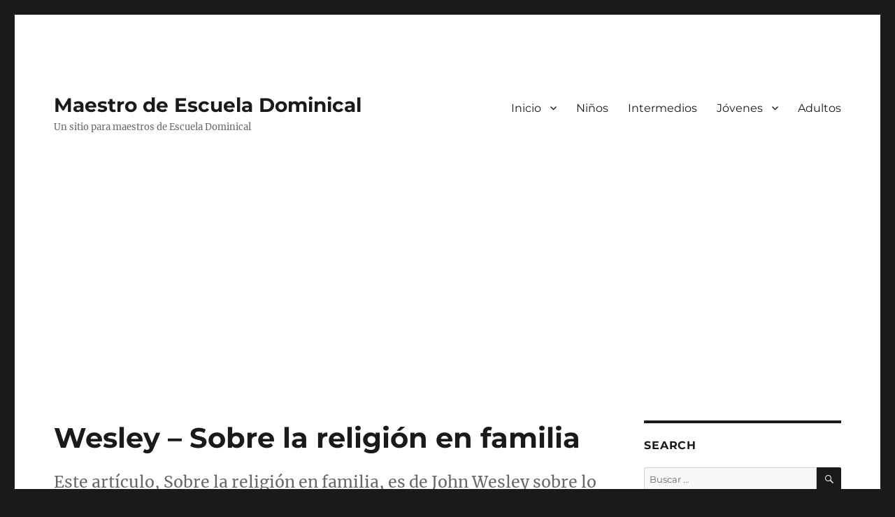

--- FILE ---
content_type: text/html; charset=UTF-8
request_url: https://www.maestro-de-escuela-dominical.com/ayudas-para-maestros/wesley-sobre-la-religion-en-familia/
body_size: 24794
content:
<!DOCTYPE html>
<html lang="es" class="no-js">
<head>
	<meta charset="UTF-8">
	<meta name="viewport" content="width=device-width, initial-scale=1.0">
	<link rel="profile" href="https://gmpg.org/xfn/11">
		<script>
(()=>{var e={};e.g=function(){if("object"==typeof globalThis)return globalThis;try{return this||new Function("return this")()}catch(e){if("object"==typeof window)return window}}(),function({ampUrl:n,isCustomizePreview:t,isAmpDevMode:r,noampQueryVarName:o,noampQueryVarValue:s,disabledStorageKey:i,mobileUserAgents:a,regexRegex:c}){if("undefined"==typeof sessionStorage)return;const d=new RegExp(c);if(!a.some((e=>{const n=e.match(d);return!(!n||!new RegExp(n[1],n[2]).test(navigator.userAgent))||navigator.userAgent.includes(e)})))return;e.g.addEventListener("DOMContentLoaded",(()=>{const e=document.getElementById("amp-mobile-version-switcher");if(!e)return;e.hidden=!1;const n=e.querySelector("a[href]");n&&n.addEventListener("click",(()=>{sessionStorage.removeItem(i)}))}));const g=r&&["paired-browsing-non-amp","paired-browsing-amp"].includes(window.name);if(sessionStorage.getItem(i)||t||g)return;const u=new URL(location.href),m=new URL(n);m.hash=u.hash,u.searchParams.has(o)&&s===u.searchParams.get(o)?sessionStorage.setItem(i,"1"):m.href!==u.href&&(window.stop(),location.replace(m.href))}({"ampUrl":"https:\/\/www.maestro-de-escuela-dominical.com\/ayudas-para-maestros\/wesley-sobre-la-religion-en-familia\/amp\/","noampQueryVarName":"noamp","noampQueryVarValue":"mobile","disabledStorageKey":"amp_mobile_redirect_disabled","mobileUserAgents":["Mobile","Android","Silk\/","Kindle","BlackBerry","Opera Mini","Opera Mobi"],"regexRegex":"^\\\/((?:.|\\n)+)\\\/([i]*)$","isCustomizePreview":false,"isAmpDevMode":false})})();
</script>
<script>
(function(html){html.className = html.className.replace(/\bno-js\b/,'js')})(document.documentElement);
//# sourceURL=twentysixteen_javascript_detection
</script>
<meta name='robots' content='index, follow, max-image-preview:large, max-snippet:-1, max-video-preview:-1' />
<meta name="dlm-version" content="5.1.6">
	<!-- This site is optimized with the Yoast SEO plugin v26.7 - https://yoast.com/wordpress/plugins/seo/ -->
	<title>Wesley - Sobre la religión en familia - Maestro de Escuela Dominical</title>
	<meta name="description" content="Este artículo, Sobre la religión en familia, es de John Wesley sobre lo que la Biblia dice de la religión entre la familia." />
	<link rel="canonical" href="https://www.maestro-de-escuela-dominical.com/ayudas-para-maestros/wesley-sobre-la-religion-en-familia/" />
	<meta property="og:locale" content="es_MX" />
	<meta property="og:type" content="article" />
	<meta property="og:title" content="Wesley - Sobre la religión en familia - Maestro de Escuela Dominical" />
	<meta property="og:description" content="Este artículo, Sobre la religión en familia, es de John Wesley sobre lo que la Biblia dice de la religión entre la familia." />
	<meta property="og:url" content="https://www.maestro-de-escuela-dominical.com/ayudas-para-maestros/wesley-sobre-la-religion-en-familia/" />
	<meta property="og:site_name" content="Maestro de Escuela Dominical" />
	<meta property="article:published_time" content="2022-11-04T17:50:00+00:00" />
	<meta property="article:modified_time" content="2024-05-22T21:17:45+00:00" />
	<meta name="author" content="Pastor David Cox" />
	<meta name="twitter:label1" content="Escrito por" />
	<meta name="twitter:data1" content="Pastor David Cox" />
	<meta name="twitter:label2" content="Tiempo de lectura" />
	<meta name="twitter:data2" content="16 minutos" />
	<script type="application/ld+json" class="yoast-schema-graph">{"@context":"https://schema.org","@graph":[{"@type":"Article","@id":"https://www.maestro-de-escuela-dominical.com/ayudas-para-maestros/wesley-sobre-la-religion-en-familia/#article","isPartOf":{"@id":"https://www.maestro-de-escuela-dominical.com/ayudas-para-maestros/wesley-sobre-la-religion-en-familia/"},"author":{"name":"Pastor David Cox","@id":"https://www.maestro-de-escuela-dominical.com/#/schema/person/7e834601f8b8d7261cb89205795a38d6"},"headline":"Wesley &#8211; Sobre la religión en familia","datePublished":"2022-11-04T17:50:00+00:00","dateModified":"2024-05-22T21:17:45+00:00","mainEntityOfPage":{"@id":"https://www.maestro-de-escuela-dominical.com/ayudas-para-maestros/wesley-sobre-la-religion-en-familia/"},"wordCount":3522,"commentCount":0,"publisher":{"@id":"https://www.maestro-de-escuela-dominical.com/#organization"},"keywords":["catlist","gadsr","mae-hori-resp","Padres educando a sus hijos","Sobre la religión en familia"],"articleSection":["Ayudas para Maestros"],"inLanguage":"es","potentialAction":[{"@type":"CommentAction","name":"Comment","target":["https://www.maestro-de-escuela-dominical.com/ayudas-para-maestros/wesley-sobre-la-religion-en-familia/#respond"]}]},{"@type":"WebPage","@id":"https://www.maestro-de-escuela-dominical.com/ayudas-para-maestros/wesley-sobre-la-religion-en-familia/","url":"https://www.maestro-de-escuela-dominical.com/ayudas-para-maestros/wesley-sobre-la-religion-en-familia/","name":"Wesley - Sobre la religión en familia - Maestro de Escuela Dominical","isPartOf":{"@id":"https://www.maestro-de-escuela-dominical.com/#website"},"datePublished":"2022-11-04T17:50:00+00:00","dateModified":"2024-05-22T21:17:45+00:00","description":"Este artículo, Sobre la religión en familia, es de John Wesley sobre lo que la Biblia dice de la religión entre la familia.","breadcrumb":{"@id":"https://www.maestro-de-escuela-dominical.com/ayudas-para-maestros/wesley-sobre-la-religion-en-familia/#breadcrumb"},"inLanguage":"es","potentialAction":[{"@type":"ReadAction","target":["https://www.maestro-de-escuela-dominical.com/ayudas-para-maestros/wesley-sobre-la-religion-en-familia/"]}]},{"@type":"BreadcrumbList","@id":"https://www.maestro-de-escuela-dominical.com/ayudas-para-maestros/wesley-sobre-la-religion-en-familia/#breadcrumb","itemListElement":[{"@type":"ListItem","position":1,"name":"Inicio","item":"https://www.maestro-de-escuela-dominical.com/"},{"@type":"ListItem","position":2,"name":"Wesley &#8211; Sobre la religión en familia"}]},{"@type":"WebSite","@id":"https://www.maestro-de-escuela-dominical.com/#website","url":"https://www.maestro-de-escuela-dominical.com/","name":"Maestro de Escuela Dominical","description":"Un sitio para maestros de Escuela Dominical","publisher":{"@id":"https://www.maestro-de-escuela-dominical.com/#organization"},"potentialAction":[{"@type":"SearchAction","target":{"@type":"EntryPoint","urlTemplate":"https://www.maestro-de-escuela-dominical.com/?s={search_term_string}"},"query-input":{"@type":"PropertyValueSpecification","valueRequired":true,"valueName":"search_term_string"}}],"inLanguage":"es"},{"@type":"Organization","@id":"https://www.maestro-de-escuela-dominical.com/#organization","name":"Maestro de Escuela Dominical","url":"https://www.maestro-de-escuela-dominical.com/","logo":{"@type":"ImageObject","inLanguage":"es","@id":"https://www.maestro-de-escuela-dominical.com/#/schema/logo/image/","url":"","contentUrl":"","caption":"Maestro de Escuela Dominical"},"image":{"@id":"https://www.maestro-de-escuela-dominical.com/#/schema/logo/image/"}},{"@type":"Person","@id":"https://www.maestro-de-escuela-dominical.com/#/schema/person/7e834601f8b8d7261cb89205795a38d6","name":"Pastor David Cox","url":"https://www.maestro-de-escuela-dominical.com/author/pastordavid/"}]}</script>
	<!-- / Yoast SEO plugin. -->


<link rel="alternate" type="application/rss+xml" title="Maestro de Escuela Dominical &raquo; Feed" href="https://www.maestro-de-escuela-dominical.com/feed/" />
<link rel="alternate" type="application/rss+xml" title="Maestro de Escuela Dominical &raquo; RSS de los comentarios" href="https://www.maestro-de-escuela-dominical.com/comments/feed/" />
<link rel="alternate" type="application/rss+xml" title="Maestro de Escuela Dominical &raquo; Wesley &#8211; Sobre la religión en familia RSS de los comentarios" href="https://www.maestro-de-escuela-dominical.com/ayudas-para-maestros/wesley-sobre-la-religion-en-familia/feed/" />
<link rel="alternate" title="oEmbed (JSON)" type="application/json+oembed" href="https://www.maestro-de-escuela-dominical.com/wp-json/oembed/1.0/embed?url=https%3A%2F%2Fwww.maestro-de-escuela-dominical.com%2Fayudas-para-maestros%2Fwesley-sobre-la-religion-en-familia%2F" />
<link rel="alternate" title="oEmbed (XML)" type="text/xml+oembed" href="https://www.maestro-de-escuela-dominical.com/wp-json/oembed/1.0/embed?url=https%3A%2F%2Fwww.maestro-de-escuela-dominical.com%2Fayudas-para-maestros%2Fwesley-sobre-la-religion-en-familia%2F&#038;format=xml" />
<style id='wp-img-auto-sizes-contain-inline-css'>
img:is([sizes=auto i],[sizes^="auto," i]){contain-intrinsic-size:3000px 1500px}
/*# sourceURL=wp-img-auto-sizes-contain-inline-css */
</style>
<link rel='stylesheet' id='dashicons-css' href='https://www.maestro-de-escuela-dominical.com/wp-includes/css/dashicons.min.css?ver=6.9' media='all' />
<link rel='stylesheet' id='post-views-counter-frontend-css' href='https://www.maestro-de-escuela-dominical.com/wp-content/plugins/post-views-counter/css/frontend.css?ver=1.7.0' media='all' />
<style id='wp-emoji-styles-inline-css'>

	img.wp-smiley, img.emoji {
		display: inline !important;
		border: none !important;
		box-shadow: none !important;
		height: 1em !important;
		width: 1em !important;
		margin: 0 0.07em !important;
		vertical-align: -0.1em !important;
		background: none !important;
		padding: 0 !important;
	}
/*# sourceURL=wp-emoji-styles-inline-css */
</style>
<style id='wp-block-library-inline-css'>
:root{--wp-block-synced-color:#7a00df;--wp-block-synced-color--rgb:122,0,223;--wp-bound-block-color:var(--wp-block-synced-color);--wp-editor-canvas-background:#ddd;--wp-admin-theme-color:#007cba;--wp-admin-theme-color--rgb:0,124,186;--wp-admin-theme-color-darker-10:#006ba1;--wp-admin-theme-color-darker-10--rgb:0,107,160.5;--wp-admin-theme-color-darker-20:#005a87;--wp-admin-theme-color-darker-20--rgb:0,90,135;--wp-admin-border-width-focus:2px}@media (min-resolution:192dpi){:root{--wp-admin-border-width-focus:1.5px}}.wp-element-button{cursor:pointer}:root .has-very-light-gray-background-color{background-color:#eee}:root .has-very-dark-gray-background-color{background-color:#313131}:root .has-very-light-gray-color{color:#eee}:root .has-very-dark-gray-color{color:#313131}:root .has-vivid-green-cyan-to-vivid-cyan-blue-gradient-background{background:linear-gradient(135deg,#00d084,#0693e3)}:root .has-purple-crush-gradient-background{background:linear-gradient(135deg,#34e2e4,#4721fb 50%,#ab1dfe)}:root .has-hazy-dawn-gradient-background{background:linear-gradient(135deg,#faaca8,#dad0ec)}:root .has-subdued-olive-gradient-background{background:linear-gradient(135deg,#fafae1,#67a671)}:root .has-atomic-cream-gradient-background{background:linear-gradient(135deg,#fdd79a,#004a59)}:root .has-nightshade-gradient-background{background:linear-gradient(135deg,#330968,#31cdcf)}:root .has-midnight-gradient-background{background:linear-gradient(135deg,#020381,#2874fc)}:root{--wp--preset--font-size--normal:16px;--wp--preset--font-size--huge:42px}.has-regular-font-size{font-size:1em}.has-larger-font-size{font-size:2.625em}.has-normal-font-size{font-size:var(--wp--preset--font-size--normal)}.has-huge-font-size{font-size:var(--wp--preset--font-size--huge)}.has-text-align-center{text-align:center}.has-text-align-left{text-align:left}.has-text-align-right{text-align:right}.has-fit-text{white-space:nowrap!important}#end-resizable-editor-section{display:none}.aligncenter{clear:both}.items-justified-left{justify-content:flex-start}.items-justified-center{justify-content:center}.items-justified-right{justify-content:flex-end}.items-justified-space-between{justify-content:space-between}.screen-reader-text{border:0;clip-path:inset(50%);height:1px;margin:-1px;overflow:hidden;padding:0;position:absolute;width:1px;word-wrap:normal!important}.screen-reader-text:focus{background-color:#ddd;clip-path:none;color:#444;display:block;font-size:1em;height:auto;left:5px;line-height:normal;padding:15px 23px 14px;text-decoration:none;top:5px;width:auto;z-index:100000}html :where(.has-border-color){border-style:solid}html :where([style*=border-top-color]){border-top-style:solid}html :where([style*=border-right-color]){border-right-style:solid}html :where([style*=border-bottom-color]){border-bottom-style:solid}html :where([style*=border-left-color]){border-left-style:solid}html :where([style*=border-width]){border-style:solid}html :where([style*=border-top-width]){border-top-style:solid}html :where([style*=border-right-width]){border-right-style:solid}html :where([style*=border-bottom-width]){border-bottom-style:solid}html :where([style*=border-left-width]){border-left-style:solid}html :where(img[class*=wp-image-]){height:auto;max-width:100%}:where(figure){margin:0 0 1em}html :where(.is-position-sticky){--wp-admin--admin-bar--position-offset:var(--wp-admin--admin-bar--height,0px)}@media screen and (max-width:600px){html :where(.is-position-sticky){--wp-admin--admin-bar--position-offset:0px}}

/*# sourceURL=wp-block-library-inline-css */
</style><style id='global-styles-inline-css'>
:root{--wp--preset--aspect-ratio--square: 1;--wp--preset--aspect-ratio--4-3: 4/3;--wp--preset--aspect-ratio--3-4: 3/4;--wp--preset--aspect-ratio--3-2: 3/2;--wp--preset--aspect-ratio--2-3: 2/3;--wp--preset--aspect-ratio--16-9: 16/9;--wp--preset--aspect-ratio--9-16: 9/16;--wp--preset--color--black: #000000;--wp--preset--color--cyan-bluish-gray: #abb8c3;--wp--preset--color--white: #fff;--wp--preset--color--pale-pink: #f78da7;--wp--preset--color--vivid-red: #cf2e2e;--wp--preset--color--luminous-vivid-orange: #ff6900;--wp--preset--color--luminous-vivid-amber: #fcb900;--wp--preset--color--light-green-cyan: #7bdcb5;--wp--preset--color--vivid-green-cyan: #00d084;--wp--preset--color--pale-cyan-blue: #8ed1fc;--wp--preset--color--vivid-cyan-blue: #0693e3;--wp--preset--color--vivid-purple: #9b51e0;--wp--preset--color--dark-gray: #1a1a1a;--wp--preset--color--medium-gray: #686868;--wp--preset--color--light-gray: #e5e5e5;--wp--preset--color--blue-gray: #4d545c;--wp--preset--color--bright-blue: #007acc;--wp--preset--color--light-blue: #9adffd;--wp--preset--color--dark-brown: #402b30;--wp--preset--color--medium-brown: #774e24;--wp--preset--color--dark-red: #640c1f;--wp--preset--color--bright-red: #ff675f;--wp--preset--color--yellow: #ffef8e;--wp--preset--gradient--vivid-cyan-blue-to-vivid-purple: linear-gradient(135deg,rgb(6,147,227) 0%,rgb(155,81,224) 100%);--wp--preset--gradient--light-green-cyan-to-vivid-green-cyan: linear-gradient(135deg,rgb(122,220,180) 0%,rgb(0,208,130) 100%);--wp--preset--gradient--luminous-vivid-amber-to-luminous-vivid-orange: linear-gradient(135deg,rgb(252,185,0) 0%,rgb(255,105,0) 100%);--wp--preset--gradient--luminous-vivid-orange-to-vivid-red: linear-gradient(135deg,rgb(255,105,0) 0%,rgb(207,46,46) 100%);--wp--preset--gradient--very-light-gray-to-cyan-bluish-gray: linear-gradient(135deg,rgb(238,238,238) 0%,rgb(169,184,195) 100%);--wp--preset--gradient--cool-to-warm-spectrum: linear-gradient(135deg,rgb(74,234,220) 0%,rgb(151,120,209) 20%,rgb(207,42,186) 40%,rgb(238,44,130) 60%,rgb(251,105,98) 80%,rgb(254,248,76) 100%);--wp--preset--gradient--blush-light-purple: linear-gradient(135deg,rgb(255,206,236) 0%,rgb(152,150,240) 100%);--wp--preset--gradient--blush-bordeaux: linear-gradient(135deg,rgb(254,205,165) 0%,rgb(254,45,45) 50%,rgb(107,0,62) 100%);--wp--preset--gradient--luminous-dusk: linear-gradient(135deg,rgb(255,203,112) 0%,rgb(199,81,192) 50%,rgb(65,88,208) 100%);--wp--preset--gradient--pale-ocean: linear-gradient(135deg,rgb(255,245,203) 0%,rgb(182,227,212) 50%,rgb(51,167,181) 100%);--wp--preset--gradient--electric-grass: linear-gradient(135deg,rgb(202,248,128) 0%,rgb(113,206,126) 100%);--wp--preset--gradient--midnight: linear-gradient(135deg,rgb(2,3,129) 0%,rgb(40,116,252) 100%);--wp--preset--font-size--small: 13px;--wp--preset--font-size--medium: 20px;--wp--preset--font-size--large: 36px;--wp--preset--font-size--x-large: 42px;--wp--preset--spacing--20: 0.44rem;--wp--preset--spacing--30: 0.67rem;--wp--preset--spacing--40: 1rem;--wp--preset--spacing--50: 1.5rem;--wp--preset--spacing--60: 2.25rem;--wp--preset--spacing--70: 3.38rem;--wp--preset--spacing--80: 5.06rem;--wp--preset--shadow--natural: 6px 6px 9px rgba(0, 0, 0, 0.2);--wp--preset--shadow--deep: 12px 12px 50px rgba(0, 0, 0, 0.4);--wp--preset--shadow--sharp: 6px 6px 0px rgba(0, 0, 0, 0.2);--wp--preset--shadow--outlined: 6px 6px 0px -3px rgb(255, 255, 255), 6px 6px rgb(0, 0, 0);--wp--preset--shadow--crisp: 6px 6px 0px rgb(0, 0, 0);}:where(.is-layout-flex){gap: 0.5em;}:where(.is-layout-grid){gap: 0.5em;}body .is-layout-flex{display: flex;}.is-layout-flex{flex-wrap: wrap;align-items: center;}.is-layout-flex > :is(*, div){margin: 0;}body .is-layout-grid{display: grid;}.is-layout-grid > :is(*, div){margin: 0;}:where(.wp-block-columns.is-layout-flex){gap: 2em;}:where(.wp-block-columns.is-layout-grid){gap: 2em;}:where(.wp-block-post-template.is-layout-flex){gap: 1.25em;}:where(.wp-block-post-template.is-layout-grid){gap: 1.25em;}.has-black-color{color: var(--wp--preset--color--black) !important;}.has-cyan-bluish-gray-color{color: var(--wp--preset--color--cyan-bluish-gray) !important;}.has-white-color{color: var(--wp--preset--color--white) !important;}.has-pale-pink-color{color: var(--wp--preset--color--pale-pink) !important;}.has-vivid-red-color{color: var(--wp--preset--color--vivid-red) !important;}.has-luminous-vivid-orange-color{color: var(--wp--preset--color--luminous-vivid-orange) !important;}.has-luminous-vivid-amber-color{color: var(--wp--preset--color--luminous-vivid-amber) !important;}.has-light-green-cyan-color{color: var(--wp--preset--color--light-green-cyan) !important;}.has-vivid-green-cyan-color{color: var(--wp--preset--color--vivid-green-cyan) !important;}.has-pale-cyan-blue-color{color: var(--wp--preset--color--pale-cyan-blue) !important;}.has-vivid-cyan-blue-color{color: var(--wp--preset--color--vivid-cyan-blue) !important;}.has-vivid-purple-color{color: var(--wp--preset--color--vivid-purple) !important;}.has-black-background-color{background-color: var(--wp--preset--color--black) !important;}.has-cyan-bluish-gray-background-color{background-color: var(--wp--preset--color--cyan-bluish-gray) !important;}.has-white-background-color{background-color: var(--wp--preset--color--white) !important;}.has-pale-pink-background-color{background-color: var(--wp--preset--color--pale-pink) !important;}.has-vivid-red-background-color{background-color: var(--wp--preset--color--vivid-red) !important;}.has-luminous-vivid-orange-background-color{background-color: var(--wp--preset--color--luminous-vivid-orange) !important;}.has-luminous-vivid-amber-background-color{background-color: var(--wp--preset--color--luminous-vivid-amber) !important;}.has-light-green-cyan-background-color{background-color: var(--wp--preset--color--light-green-cyan) !important;}.has-vivid-green-cyan-background-color{background-color: var(--wp--preset--color--vivid-green-cyan) !important;}.has-pale-cyan-blue-background-color{background-color: var(--wp--preset--color--pale-cyan-blue) !important;}.has-vivid-cyan-blue-background-color{background-color: var(--wp--preset--color--vivid-cyan-blue) !important;}.has-vivid-purple-background-color{background-color: var(--wp--preset--color--vivid-purple) !important;}.has-black-border-color{border-color: var(--wp--preset--color--black) !important;}.has-cyan-bluish-gray-border-color{border-color: var(--wp--preset--color--cyan-bluish-gray) !important;}.has-white-border-color{border-color: var(--wp--preset--color--white) !important;}.has-pale-pink-border-color{border-color: var(--wp--preset--color--pale-pink) !important;}.has-vivid-red-border-color{border-color: var(--wp--preset--color--vivid-red) !important;}.has-luminous-vivid-orange-border-color{border-color: var(--wp--preset--color--luminous-vivid-orange) !important;}.has-luminous-vivid-amber-border-color{border-color: var(--wp--preset--color--luminous-vivid-amber) !important;}.has-light-green-cyan-border-color{border-color: var(--wp--preset--color--light-green-cyan) !important;}.has-vivid-green-cyan-border-color{border-color: var(--wp--preset--color--vivid-green-cyan) !important;}.has-pale-cyan-blue-border-color{border-color: var(--wp--preset--color--pale-cyan-blue) !important;}.has-vivid-cyan-blue-border-color{border-color: var(--wp--preset--color--vivid-cyan-blue) !important;}.has-vivid-purple-border-color{border-color: var(--wp--preset--color--vivid-purple) !important;}.has-vivid-cyan-blue-to-vivid-purple-gradient-background{background: var(--wp--preset--gradient--vivid-cyan-blue-to-vivid-purple) !important;}.has-light-green-cyan-to-vivid-green-cyan-gradient-background{background: var(--wp--preset--gradient--light-green-cyan-to-vivid-green-cyan) !important;}.has-luminous-vivid-amber-to-luminous-vivid-orange-gradient-background{background: var(--wp--preset--gradient--luminous-vivid-amber-to-luminous-vivid-orange) !important;}.has-luminous-vivid-orange-to-vivid-red-gradient-background{background: var(--wp--preset--gradient--luminous-vivid-orange-to-vivid-red) !important;}.has-very-light-gray-to-cyan-bluish-gray-gradient-background{background: var(--wp--preset--gradient--very-light-gray-to-cyan-bluish-gray) !important;}.has-cool-to-warm-spectrum-gradient-background{background: var(--wp--preset--gradient--cool-to-warm-spectrum) !important;}.has-blush-light-purple-gradient-background{background: var(--wp--preset--gradient--blush-light-purple) !important;}.has-blush-bordeaux-gradient-background{background: var(--wp--preset--gradient--blush-bordeaux) !important;}.has-luminous-dusk-gradient-background{background: var(--wp--preset--gradient--luminous-dusk) !important;}.has-pale-ocean-gradient-background{background: var(--wp--preset--gradient--pale-ocean) !important;}.has-electric-grass-gradient-background{background: var(--wp--preset--gradient--electric-grass) !important;}.has-midnight-gradient-background{background: var(--wp--preset--gradient--midnight) !important;}.has-small-font-size{font-size: var(--wp--preset--font-size--small) !important;}.has-medium-font-size{font-size: var(--wp--preset--font-size--medium) !important;}.has-large-font-size{font-size: var(--wp--preset--font-size--large) !important;}.has-x-large-font-size{font-size: var(--wp--preset--font-size--x-large) !important;}
/*# sourceURL=global-styles-inline-css */
</style>

<style id='classic-theme-styles-inline-css'>
/*! This file is auto-generated */
.wp-block-button__link{color:#fff;background-color:#32373c;border-radius:9999px;box-shadow:none;text-decoration:none;padding:calc(.667em + 2px) calc(1.333em + 2px);font-size:1.125em}.wp-block-file__button{background:#32373c;color:#fff;text-decoration:none}
/*# sourceURL=/wp-includes/css/classic-themes.min.css */
</style>
<link rel='stylesheet' id='toc-screen-css' href='https://www.maestro-de-escuela-dominical.com/wp-content/plugins/table-of-contents-plus/screen.min.css?ver=2411.1' media='all' />
<link rel='stylesheet' id='twentysixteen-fonts-css' href='https://www.maestro-de-escuela-dominical.com/wp-content/themes/twentysixteen/fonts/merriweather-plus-montserrat-plus-inconsolata.css?ver=20230328' media='all' />
<link rel='stylesheet' id='genericons-css' href='https://www.maestro-de-escuela-dominical.com/wp-content/themes/twentysixteen/genericons/genericons.css?ver=20251101' media='all' />
<link rel='stylesheet' id='twentysixteen-style-css' href='https://www.maestro-de-escuela-dominical.com/wp-content/themes/twentysixteen/style.css?ver=20251202' media='all' />
<link rel='stylesheet' id='twentysixteen-block-style-css' href='https://www.maestro-de-escuela-dominical.com/wp-content/themes/twentysixteen/css/blocks.css?ver=20240817' media='all' />
<script src="https://www.maestro-de-escuela-dominical.com/wp-includes/js/jquery/jquery.min.js?ver=3.7.1" id="jquery-core-js"></script>
<script src="https://www.maestro-de-escuela-dominical.com/wp-includes/js/jquery/jquery-migrate.min.js?ver=3.4.1" id="jquery-migrate-js"></script>
<script id="twentysixteen-script-js-extra">
var screenReaderText = {"expand":"expande el men\u00fa inferior","collapse":"plegar men\u00fa inferior"};
//# sourceURL=twentysixteen-script-js-extra
</script>
<script src="https://www.maestro-de-escuela-dominical.com/wp-content/themes/twentysixteen/js/functions.js?ver=20230629" id="twentysixteen-script-js" defer data-wp-strategy="defer"></script>
<link rel="https://api.w.org/" href="https://www.maestro-de-escuela-dominical.com/wp-json/" /><link rel="alternate" title="JSON" type="application/json" href="https://www.maestro-de-escuela-dominical.com/wp-json/wp/v2/posts/1532" /><link rel="EditURI" type="application/rsd+xml" title="RSD" href="https://www.maestro-de-escuela-dominical.com/xmlrpc.php?rsd" />
<meta name="generator" content="WordPress 6.9" />
<link rel='shortlink' href='https://www.maestro-de-escuela-dominical.com/?p=1532' />

<!-- This site is using AdRotate v5.17.2 to display their advertisements - https://ajdg.solutions/ -->
<!-- AdRotate CSS -->
<style type="text/css" media="screen">
	.g { margin:0px; padding:0px; overflow:hidden; line-height:1; zoom:1; }
	.g img { height:auto; }
	.g-col { position:relative; float:left; }
	.g-col:first-child { margin-left: 0; }
	.g-col:last-child { margin-right: 0; }
	@media only screen and (max-width: 480px) {
		.g-col, .g-dyn, .g-single { width:100%; margin-left:0; margin-right:0; }
	}
</style>
<!-- /AdRotate CSS -->

<link rel="alternate" type="text/html" media="only screen and (max-width: 640px)" href="https://www.maestro-de-escuela-dominical.com/ayudas-para-maestros/wesley-sobre-la-religion-en-familia/amp/"><link rel="amphtml" href="https://www.maestro-de-escuela-dominical.com/ayudas-para-maestros/wesley-sobre-la-religion-en-familia/amp/"><style>#amp-mobile-version-switcher{left:0;position:absolute;width:100%;z-index:100}#amp-mobile-version-switcher>a{background-color:#444;border:0;color:#eaeaea;display:block;font-family:-apple-system,BlinkMacSystemFont,Segoe UI,Roboto,Oxygen-Sans,Ubuntu,Cantarell,Helvetica Neue,sans-serif;font-size:16px;font-weight:600;padding:15px 0;text-align:center;-webkit-text-decoration:none;text-decoration:none}#amp-mobile-version-switcher>a:active,#amp-mobile-version-switcher>a:focus,#amp-mobile-version-switcher>a:hover{-webkit-text-decoration:underline;text-decoration:underline}</style><link rel="icon" href="https://www.maestro-de-escuela-dominical.com/wp-content/uploads/2020/12/cropped-favicon-32x32.jpg" sizes="32x32" />
<link rel="icon" href="https://www.maestro-de-escuela-dominical.com/wp-content/uploads/2020/12/cropped-favicon-192x192.jpg" sizes="192x192" />
<link rel="apple-touch-icon" href="https://www.maestro-de-escuela-dominical.com/wp-content/uploads/2020/12/cropped-favicon-180x180.jpg" />
<meta name="msapplication-TileImage" content="https://www.maestro-de-escuela-dominical.com/wp-content/uploads/2020/12/cropped-favicon-270x270.jpg" />
<link rel='stylesheet' id='lcp_paginator-css' href='https://www.maestro-de-escuela-dominical.com/wp-content/plugins/list-category-posts//lcp_paginator.css?ver=6.9' media='all' />
</head>

<body class="wp-singular post-template-default single single-post postid-1532 single-format-standard wp-embed-responsive wp-theme-twentysixteen">
<div id="page" class="site">
	<div class="site-inner">
		<a class="skip-link screen-reader-text" href="#content">
			Ir al contenido		</a>

		<header id="masthead" class="site-header">
			<div class="site-header-main">
				<div class="site-branding">
											<p class="site-title"><a href="https://www.maestro-de-escuela-dominical.com/" rel="home" >Maestro de Escuela Dominical</a></p>
												<p class="site-description">Un sitio para maestros de Escuela Dominical</p>
									</div><!-- .site-branding -->

									<button id="menu-toggle" class="menu-toggle">Menú</button>

					<div id="site-header-menu" class="site-header-menu">
													<nav id="site-navigation" class="main-navigation" aria-label="Menú Primario">
								<div class="menu-mainmenu-container"><ul id="menu-mainmenu" class="primary-menu"><li id="menu-item-819" class="menu-item menu-item-type-custom menu-item-object-custom menu-item-home menu-item-has-children menu-item-819"><a href="https://www.maestro-de-escuela-dominical.com/">Inicio</a>
<ul class="sub-menu">
	<li id="menu-item-1455" class="menu-item menu-item-type-post_type menu-item-object-page menu-item-1455"><a href="https://www.maestro-de-escuela-dominical.com/noticiero/">Noticiero</a></li>
	<li id="menu-item-2079" class="menu-item menu-item-type-post_type menu-item-object-page menu-item-2079"><a href="https://www.maestro-de-escuela-dominical.com/gracias/">Gracias</a></li>
	<li id="menu-item-2077" class="menu-item menu-item-type-post_type menu-item-object-page menu-item-2077"><a href="https://www.maestro-de-escuela-dominical.com/poliza-de-uso/">Poliza de Uso</a></li>
</ul>
</li>
<li id="menu-item-824" class="menu-item menu-item-type-post_type menu-item-object-page menu-item-824"><a href="https://www.maestro-de-escuela-dominical.com/ninos-para-colorear/">Niños</a></li>
<li id="menu-item-838" class="menu-item menu-item-type-post_type menu-item-object-page menu-item-838"><a href="https://www.maestro-de-escuela-dominical.com/intermedios/">Intermedios</a></li>
<li id="menu-item-820" class="menu-item menu-item-type-post_type menu-item-object-page menu-item-has-children menu-item-820"><a href="https://www.maestro-de-escuela-dominical.com/clases-gratis-de-escuela-dominical-para-jovenes/">Jóvenes</a>
<ul class="sub-menu">
	<li id="menu-item-1722" class="menu-item menu-item-type-post_type menu-item-object-page menu-item-1722"><a href="https://www.maestro-de-escuela-dominical.com/edj-jovenes/">edj01 Jóvenes #1</a></li>
	<li id="menu-item-1720" class="menu-item menu-item-type-post_type menu-item-object-page menu-item-1720"><a href="https://www.maestro-de-escuela-dominical.com/clases-gratis-de-escuela-dominical-para-jovenes/edj-v2-lista/">edj02 Jóvenes #2</a></li>
	<li id="menu-item-1718" class="menu-item menu-item-type-post_type menu-item-object-page menu-item-1718"><a href="https://www.maestro-de-escuela-dominical.com/edj-03-lista/">edj03 Jóvenes #3</a></li>
</ul>
</li>
<li id="menu-item-830" class="menu-item menu-item-type-post_type menu-item-object-page menu-item-830"><a href="https://www.maestro-de-escuela-dominical.com/escuela-dominical-para-adultos/">Adultos</a></li>
</ul></div>							</nav><!-- .main-navigation -->
						
													<nav id="social-navigation" class="social-navigation" aria-label="Menú de enlaces sociales">
								<div class="menu-blank-container"><ul id="menu-blank" class="social-links-menu"><li id="menu-item-2554" class="menu-item menu-item-type-post_type menu-item-object-page menu-item-2554"><a href="https://www.maestro-de-escuela-dominical.com/poliza-de-uso/"><span class="screen-reader-text">poliza de uso</span></a></li>
</ul></div>							</nav><!-- .social-navigation -->
											</div><!-- .site-header-menu -->
							</div><!-- .site-header-main -->

					</header><!-- .site-header -->

		<div id="content" class="site-content">

<div id="primary" class="content-area">
	<main id="main" class="site-main">
		
<article id="post-1532" class="post-1532 post type-post status-publish format-standard hentry category-ayudas-para-maestros tag-catlist tag-gadsr tag-mae-hori-resp tag-padres-educando-a-sus-hijos tag-sobre-la-religion-en-familia">
	<header class="entry-header">
		<h1 class="entry-title">Wesley &#8211; Sobre la religión en familia</h1>	</header><!-- .entry-header -->

				<div class="entry-summary">
				<p>Este artículo, Sobre la religión en familia, es de John Wesley sobre lo que la Biblia dice de la religión entre la familia.</p>
			</div><!-- .entry-summary -->
			
	
	<div class="entry-content">
		<p>Este artículo, Sobre la religión en familia, es de John Wesley sobre lo que la Biblia dice de la religión entre la familia.</p>
<div id="toc_container" class="toc_light_blue no_bullets"><p class="toc_title">Contents</p><ul class="toc_list"><li><ul><li></li><li></li><li></li><li></li></ul></li></ul></div>
<h3><span id="Sobre_la_religion_en_familia">Sobre la religión en familia</span></h3>
<p class="subtitle">(Traducción ligeramente abreviada)</p>
<p class="centerquote">&#8220;Mas mi casa y yo, serviremos al Señor.&#8221; (Josué 24:15)</p>
<p class="centerquote">Este artículo, Sobre la religión en familia, es de John Wesley sobre lo que la Biblia dice de la religión entre la familia.</p>
<p><span id="more-1532"></span></p>
<p><script async src="https://pagead2.googlesyndication.com/pagead/js/adsbygoogle.js?client=ca-pub-5612812010098875"
     crossorigin="anonymous"></script><br />
<!-- maestro-horizontal-responsive --><br />
<ins class="adsbygoogle"
     style="display:block"
     data-ad-client="ca-pub-5612812010098875"
     data-ad-slot="2107706865"
     data-ad-format="auto"
     data-full-width-responsive="true"></ins><br />
<script>
     (adsbygoogle = window.adsbygoogle || []).push({});
</script></p>
<p>Una tal resolución es digna de este santo canoso, Josué, quien experimentó desde su juventud la bondad del Señor. ¡Cuánto desearíamos que todos aquellos que conocieron la gracia del Señor, que salieron de Egipto y de la esclavitud del pecado, hagan esta misma decisión sabia! Entonces la obra del Señor prosperaría en nuestra tierra; entonces Su palabra correría y sería glorificada. Entonces las multitudes de pecadores en todo lugar extenderían sus manos hacia el Señor, hasta que &#8220;la gloria del Señor cubra la tierra, como las aguas cubren el mar&#8221;.</p>
<p>Al contrario, ¿cuál sería la consecuencia si ellos no asumen este compromiso? ¿si descuidan la religión en su familia? ¿si no se preocupan por la generación que se está levantando? ¿No morirá el presente avivamiento dentro de poco tiempo? ¿No se confirmará el comentario desanimado de Lutero, de que &#8220;un avivamiento nunca dura más que una generación&#8221; (con lo que quiso decir, treinta años)? Pero, bendito sea Dios, esto no fue verdad en el presente; porque vemos que este avivamiento, desde sus inicios en 1729, ya ha durado más de cincuenta años.</p>
<p>¿No hemos visto ya algunas de las tristes consecuencias, cuando los hombres buenos no asumen este compromiso? ¿No se ha levantado una generación, en este mismo tiempo, y de padres piadosos, que no conoce al Señor? ¿que no tienen su amor en sus corazones, ni su temor ante sus ojos? ¡Cuántos de ellos ya desprecian a sus padres, y se ríen del consejo de sus madres! Y no pocos de ellos han abandonado toda religión, y se han entregado a toda clase de maldad.<br />
Aunque haya excepciones, la maldad de los niños es generalmente por la culpa o la negligencia de sus padres. &#8220;Instruye al niño en el camino que debe andar, y aun cuando fuere viejo, no se apartará de él.&#8221;</p>
<p>Pero ¿qué se comprende con este compromiso, &#8220;Mi casa y yo serviremos al Señor&#8221;?<br />
Examinaremos, primero, qué es &#8220;servir al Señor&#8221;. Segundo, quiénes están incluidos en &#8220;mi casa&#8221;. Y tercero, qué podemos hacer para que nosotros y nuestra casa sirvamos al Señor.</p>
<p><script async src="https://pagead2.googlesyndication.com/pagead/js/adsbygoogle.js?client=ca-pub-5612812010098875"
     crossorigin="anonymous"></script><br />
<!-- maestro-horizontal-responsive --><br />
<ins class="adsbygoogle"
     style="display:block"
     data-ad-client="ca-pub-5612812010098875"
     data-ad-slot="2107706865"
     data-ad-format="auto"
     data-full-width-responsive="true"></ins><br />
<script>
     (adsbygoogle = window.adsbygoogle || []).push({});
</script></p>
<h4><span id="Que_es_8220servir_al_Senor8221">¿Qué es &#8220;servir al Señor&#8221;?</span></h4>
<p>Primero, examinaremos qué es &#8220;servir al Señor&#8221;, como cristianos; no solo con un servicio exterior, sino desde adentro, con el servicio del corazón, &#8220;adorándole en espíritu y en verdad&#8221;.<br />
Lo primero en el servicio del Señor es la fe; creer en el nombre del Hijo de Dios. Tan pronto que alguien tiene el testimonio dentro de sí; tan pronto que puede decir: &#8220;La vida que vivo ahora, la vivo por la fe en el Hijo de Dios, quien me amó, y se dio a sí mismo por mí&#8221; &#8211; éste es capaz de verdaderamente &#8220;servir al Señor&#8221;.</p>
<p>Tan pronto como cree, ama también al Señor; y esto es otra parte del servicio al Señor. &#8220;Nosotros le amamos porque él nos amó primero&#8221;. El amor del Dios perdonador está &#8220;derramado en nuestros corazones, por el Espíritu Santo que nos es dado.&#8221;</p>
<p>Y si alguien ama verdaderamente a Dios, necesariamente va a amar también a su hermano. La gratitud al Creador producirá bondad hacia Sus criaturas. Hacia todos los hijos de Dios nos vestiremos de amabilidad, bondad, longanimidad, perdonándonos unos a otros si alguien tuviera una queja contra alguien, como Dios, por medio de Cristo, nos perdonó a nosotros.</p>
<p><script async src="https://pagead2.googlesyndication.com/pagead/js/adsbygoogle.js?client=ca-pub-5612812010098875"
     crossorigin="anonymous"></script><br />
<!-- maestro-horizontal-responsive --><br />
<ins class="adsbygoogle"
     style="display:block"
     data-ad-client="ca-pub-5612812010098875"
     data-ad-slot="2107706865"
     data-ad-format="auto"
     data-full-width-responsive="true"></ins><br />
<script>
     (adsbygoogle = window.adsbygoogle || []).push({});
</script></p>
<p>Algo más está implicado en &#8220;servir al Señor&#8221;: Obedecerle; caminar constantemente en todos sus caminos, hacer su voluntad desde el corazón; evitar cuidadosamente lo que él prohibió, y hacer celosamente todo lo que él mandó; esforzarse siempre a tener una consciencia limpia ante Dios y los hombres.</p>
<h4><span id="Quienes_estan_incluidos_en_8220mi_casa8221">¿Quiénes están incluídos en &#8220;mi casa&#8221;?</span></h4>
<p>La persona en tu casa que merece tu primera atención más cercana, es sin duda tu esposa. Es tu deber amarla como Cristo amó a la iglesia, poniendo su vida por ella, para purificarla para él, sin mancha ni arruga. Lo mismo debe buscar cada esposo; usar todas las medidas posibles para que su esposa sea libre de toda mancha, y que camine irreprochablemente en amor.</p>
<p>Después vienen tus hijos; espíritus inmortales a los que Dios encomendó por un tiempo a tu cuidado, para que los entrenes en toda santidad, y los prepares para la comunión con Dios en la eternidad. Esta es una responsabilidad gloriosa e importante; velar por un alma es de más valor que todo el resto del mundo. Por tanto, vela sobre cada niño con sumo cuidado, para que, cuando seas llamado a rendir cuentas acerca de cada uno de ellos ante Dios, puedas hacerlo con gozo y no con tristeza.</p>
<p><script async src="https://pagead2.googlesyndication.com/pagead/js/adsbygoogle.js?client=ca-pub-5612812010098875"
     crossorigin="anonymous"></script><br />
<!-- maestro-horizontal-responsive --><br />
<ins class="adsbygoogle"
     style="display:block"
     data-ad-client="ca-pub-5612812010098875"
     data-ad-slot="2107706865"
     data-ad-format="auto"
     data-full-width-responsive="true"></ins><br />
<script>
     (adsbygoogle = window.adsbygoogle || []).push({});
</script></p>
<p>A tus siervos, de cualquier clase, debes considerar como hijos secundarios: a ellos también, Dios los encomendó a tu cuidado y te pedirá cuentas acerca de ellos. Pues cada persona bajo tu techo que tiene un alma a ser salvada está bajo tu cuidado; no solo aquellos siervos que tienen un contrato contigo, sino también aquellos que vienen a servirte por un día. Y no es la voluntad de tu Maestro que está en el cielo, que uno de ellos parta de tu casa sin recibir de ti algo más valioso que oro o plata. &#8211; En cierta medida, incluso eres responsable por &#8220;el extranjero que está dentro de tus puertas&#8221;, haciendo todo lo que está en tu poder para impedir que él peque en alguna manera contra Dios.</p>
<h4><span id="Examinaremos_tercero_que_podemos_hacer_para_que_todos_ellos_8220sirvan_al_Senor8221">Examinaremos, tercero, ¿qué podemos hacer para que todos ellos &#8220;sirvan al Señor&#8221;?</span></h4>
<p>Esforcémonos, primero, a restringirles de todo pecado externo; que no hablen palabras profanas ni usen el nombre de Dios en vano; que no hagan trabajos innecesarios en el día del Señor. Esta obra de amor la debes incluso a tus visitantes; y mucho más a tu esposa, tus hijos, y tus siervos.<br />
A los visitantes, les puedes restringir con argumentos o persuasión suave. Si después de varios intentos no te hacen caso, es tu deber hablarles aparte y despedirles de tu casa. Igualmente a los siervos, si si no puedes convencerlos con razones junto con tu propio ejemplo, o con reproches, después de muchas repeticiones, entonces debes despedirlos de tu familia, por más inconveniente que sea.</p>
<p>Pero no puedes despedir a tu esposa, excepto por la causa de adulterio. ¿Qué se puede hacer entonces, si ella está acostumbrada a algún otro pecado abierto?<br />
No puedo encontrar en la Biblia que un esposo tenga autoridad de golpear a su esposa por alguna razón, ni siquiera si ella le golpea primero; excepto si su vida estuviera en peligro inmediato. Y no conocí ni un solo caso donde una esposa haya mejorado con golpes.<br />
Me parece que todo lo que se puede hacer en este caso, es por parte con el propio ejemplo, por parte con argumentos y persuasión, aplicándolo de la manera como la prudencia cristiana nos indica. Lo malo no puede ser vencido por lo malo; no podemos vencer al diablo con sus propias armas. Por tanto, si no podemos vencer el mal con el bien, somos llamados a soportarlo. Digamos: &#8220;Esta es la cruz que Dios escogió para mí. El lo permite para un fin sabio.&#8221; Por mientras, continuemos en oración seria, sabiendo que con Dios nada es imposible.</p>
<p><script async src="https://pagead2.googlesyndication.com/pagead/js/adsbygoogle.js?client=ca-pub-5612812010098875"
     crossorigin="anonymous"></script><br />
<!-- maestro-horizontal-responsive --><br />
<ins class="adsbygoogle"
     style="display:block"
     data-ad-client="ca-pub-5612812010098875"
     data-ad-slot="2107706865"
     data-ad-format="auto"
     data-full-width-responsive="true"></ins><br />
<script>
     (adsbygoogle = window.adsbygoogle || []).push({});
</script></p>
<p>A tus hijos, mientras son pequeños, los puedes restringir de lo malo, no solo con consejos, persuasión y reproches, sino también con corrección; pero recuerda que esta medida se usa solo al último, después de probar todas las otras. Y aún cuando necesitas castigar, sé muy cuidadoso de evitar aun la apariencia de pasión. Todo lo que hagas, hazlo con benignidad.</p>
<p>Algunos te dirán: &#8220;Estos son esfuerzos perdidos; un niño no necesita ninguna corrección en absoluto. La instrucción, la persuasión y el consejo serán suficientes.&#8221; Yo respondo, que esto puede tener éxito con unos pocos niños en particular. Pero de ninguna manera es una regla general, ¿o te crees más sabio que Salomón, o aun que Dios mismo? Pues es Dios mismo, quien conoce mejor a sus propias criaturas, quien nos dijo expresamente: &#8220;El que evita la vara, odia a su hijo; pero el que le ama, le castiga a tiempo.&#8221; (Prov.13:24)</p>
<p>Segundo, esforcémonos a instruirles. Que cada persona bajo tu techo tenga el conocimiento necesario para la salvación. Que tu esposa, tus siervos y tus hijos sean enseñados todo lo que pertenece a su paz eterna. Para este fin, debes ver que no solo tu esposa, sino también tus siervos tengan todas las oportunidades de instrucción cristiana pública; y que especialmente en el día del Señor todos puedan atender a las ordenanzas de Dios. También provee para que cada día tengan algún tiempo para la lectura Bíblica, la meditación y la oración; y debes inquirir si realmente están usando este tiempo para estos ejercicios. Y que no pase ningún día sin oración en familia, con seriedad y solemnidad.</p>
<p><script async src="https://pagead2.googlesyndication.com/pagead/js/adsbygoogle.js?client=ca-pub-5612812010098875"
     crossorigin="anonymous"></script><br />
<!-- maestro-horizontal-responsive --><br />
<ins class="adsbygoogle"
     style="display:block"
     data-ad-client="ca-pub-5612812010098875"
     data-ad-slot="2107706865"
     data-ad-format="auto"
     data-full-width-responsive="true"></ins><br />
<script>
     (adsbygoogle = window.adsbygoogle || []).push({});
</script></p>
<p>Particularmente debes esforzarte a instruir a tus hijos, desde temprana edad, claramente, frecuentemente, y pacientemente. Instrúyeles desde la primera hora que ves que su razón despierta. La verdad puede alumbrar sus mente mucho más temprano de lo que suponemos. Quien observa las primeras aperturas de la mente del niño, proveerá poco a poco la materia para que trabaje en ella, y dirigirá los ojos de su hijo hacia lo bueno. Cuando un niño empieza a hablar, puedes estar seguro de que su razón está trabajando. En este mismo momento, los padres deben empezar a hablarle de las mejores cosas, las cosas de Dios. Y desde ese tiempo, no se debe perder ninguna oportunidad para infundirles todas las verdades que son capaces de recibir.</p>
<p>Pero el hablar tempranamente no servirá, si no les hablas claramente. Usa palabras que los niños pequeños pueden entender, tales como ellos mismos usan al hablar. Observa cuidadosamente las pocas ideas que ellos ya tienen, y desarrolla desde allí lo que tienes que decir. Para dar un pequeño ejemplo: Dile al niño que mire al cielo, y pregúntale: &#8220;¿Qué ves allí?&#8221; &#8211; &#8220;El sol.&#8221; &#8211; &#8220;¡Mira cuánto brilla! ¡Siente como calienta tu mano! ¡Mira cuán verde es el pasto! Pero Dios, aunque no puedes verle, está más arriba del cielo. !El es mucho más brillante que el sol! Es Dios quien hace crecer el pasto y las flores. El hace que los árboles sean verdes, y que crezcan frutas en ellos. ¡Piensa en lo que El puede hacer! El puede hacer todo lo que quiere. ¡El podría matarme a mí o a ti en un instante! Pero El te ama; le gusta darte cosas buenas. Le gusta hacerte feliz. ¿No debes entonces tú también amarle a El? Y El te va a enseñar como amarle.&#8221;</p>
<p>Mientras le hablas así al niño, debes continuamente elevar tu corazón a Dios, pidiéndole que abra el entendimiento del niño y eche su luz sobre él. Solo El puede aplicar tus palabras al corazón del niño. Sin esto, todo tu esfuerzo sería en vano. Pero cuando el Espíritu Santo enseña, el aprendizaje no demora.</p>
<p><script async src="https://pagead2.googlesyndication.com/pagead/js/adsbygoogle.js?client=ca-pub-5612812010098875"
     crossorigin="anonymous"></script><br />
<!-- maestro-horizontal-responsive --><br />
<ins class="adsbygoogle"
     style="display:block"
     data-ad-client="ca-pub-5612812010098875"
     data-ad-slot="2107706865"
     data-ad-format="auto"
     data-full-width-responsive="true"></ins><br />
<script>
     (adsbygoogle = window.adsbygoogle || []).push({});
</script></p>
<p>Pero si quieres ver el fruto de tu labor, debes enseñarles frecuentemente. Sería de poco provecho, hacerlo solamente una o dos veces a la semana. ¿Cuán a menudo alimentas sus cuerpos? Normalmente, tres veces al día o más. ¿Y vale el alma menos que el cuerpo? ¿No la vas a alimentar entonces con la misma frecuencia? &#8211; Si esto te parece una tarea tediosa, entonces seguramente algo está mal en tu propia mente. No los amas lo suficiente; o no amas a Aquel que es tu Padre y el Padre de ellos. ¡Humíllate ante El! Pídele que te dé más amor; y el amor hará que la labor sea ligera.</p>
<p>Pero no servirá enseñarles temprano, clara y frecuentemente, a menos que perseveres en ello. Nunca lo dejes, nunca interrumpas tu labor de amor, hasta que veas su fruto. Pero para esto, encontrarás la necesidad absoluta de ser investido con poder de lo alto. Sin ello, nadie tendrá la paciencia suficiente para este trabajo. La apatía de algunos niños, y la frivolidad o perversidad de otros, te desanimaría.</p>
<p>Y suponemos que hiciste todo esto, y perseveraste, pero hasta ahora no ves ningún fruto, no debes concluir que no habrá fruto. Posiblemente el &#8220;pan&#8221; que &#8220;echaste sobre las aguas&#8221;, será &#8220;encontrado después de muchos días&#8221;. La semilla que permaneció mucho tiempo en el suelo, puede al finar brotar para una cosecha abundante. Especialmente si continúas en toda súplica ante Dios. Por mientras, sea lo que sea el efecto en otros, tu recompensa está con el Altísimo.</p>
<p>Muchos otros padres ya pueden ver el fruto de la semilla que sembraron, y tienen el consuelo de observar a sus niños crecer en gracia como crecen en años. Pero todavía no hicieron todo. Todavía tienen otra tarea, a veces de bastante dificultad. Sus hijos tienen ahora la edad suficiente para asistir a la escuela.<br />
<em>(Nota del traductor: En los tiempos de Wesley, esto era a los 8 años o más. Como notamos, Wesley esperaba que hasta esa edad, los padres se hagan cargo la educación entera de sus hijos, y que la mayoría de los hijos lleguen a entregarse al Señor durante este tiempo.)</em><br />
¿Pero qué escuela es aconsejable para enviarles allí?</p>
<p>Recordemos que no estoy hablando al mundo salvaje y frívolo, pero a los que temen a Dios. Les pregunto, entonces, ¿para qué fin envías a tus hijos a la escuela? &#8211; &#8220;Qué, para que sean preparados para vivir en el mundo.&#8221; &#8211; ¿De qué mundo hablas, de éste o del por venir? Quizás pensaste solo en este mundo, y te olvidaste de que hay un mundo de por venir; sí, ¡y uno que durará eternamente! Por favor considera mucho esto, y envía a tus hijos a tales maestros que mantengan este mundo venidero siempre delante de sus ojos. De otra manera, enviarlos a la escuela (permítanme hablar claramente) es poco mejor que enviarlos al diablo. De toda manera, entonces, envía a tus hijos, si tienes alguna consideración por sus almas, no a una de estas grandes escuelas públicas, (porque estas son cunas de toda clase de maldad), sino a una escuela privada, donde enseñe un hombre piadoso, quien se esfuerce a instruir a un número pequeño de niños en la religión y la enseñanza juntos.</p>
<p>Igualmente a tus hijas, no las envíes a una escuela pública de niñas. En estas escuelas, las niñas se enseñan unas a otras el orgullo, la vanidad, la intriga, el engaño, y, en breve, todo lo que una mujer cristiana no debe aprender. Por más que tu hija tenga una inclinación buena, ¿qué hará en una multitud de niñas, de las que ni una tiene algún pensamiento en salvar su alma? &#8211; especialmente cuando toda su conversación apunta en el sentido opuesto, y se habla de cosas que desearías que tu hija ni piense. Sería igual enviar a tu hija a ser educada en la calle.</p>
<p>Podemos suponer ahora que tus hijos hayan asistido a la escuela por suficiente tiempo, y estás pensando en algún negocio para ellos. Antes de determinar algo en este asunto, asegúrate de que tu ojo sea sencillo. ¿Es esto así? ¿Es tu deseo, agradar a Dios en esta decisión? Entonces, si tú mismo temes a Dios, tu primera consideración será: &#8220;¿En qué negocio será más probable que mi hijo ame y sirva a Dios? ¿En cuál trabajo tendrá la mayor oportunidad de juntar tesoros en el cielo?&#8221; &#8211; Me chocó desmesuradamente, ¡observar cuán poco aun los padres piadosos consideran esta pregunta! Aun ellos preguntan solamente cómo su hijo ganará más dinero, no cómo encontrará más santidad. Aun estos envían a sus hijos a un maestro pagano, y a una familia donde no existe ni siquiera la forma, ni mucho menos el poder de la religión. De esta manera le comprometen con un negocio que necesariamente le expondrá a tales tentaciones, que no le quedará ni una posibilidad de servir a Dios. ¡O padres salvajes! qué crueldad diabólica &#8211; si ustedes realmente creen que existe otro mundo.</p>
<p>&#8220;¿Pero qué haré?&#8221; &#8211; Pon a Dios delante de tus ojos, y haz todo con el deseo de agradarle. Entonces encontrarás a un maestro, de cualquier profesión, que ama, o por lo menos teme, a Dios; y encontrarás una familia donde está por lo menos la forma de la religión, o aun su poder. Sin embargo, tu hijo podría servir al diablo si desea; pero es más probable que no lo haga. Y no te dé cuidado que gane menos dinero, con tal que reciba más santidad. Es suficiente, aunque tenga menos bienes terrenales, que asegure la posesión del cielo.</p>
<p>Existe una circunstancia más, en la que necesitarás mucha sabiduría de lo alto. Tu hijo o hija está ahora en la edad de casarse, y desea tu consejo. Tú sabes lo que el mundo llama un buen partido: donde se gana mucha plata. Pero la plata pocas veces trae felicidad, ni en este mundo ni en el venidero. Entonces que nadie te engañe con vanas palabras. Si eres sabio, no buscarás riquezas para tus hijos en el matrimonio. Vela para que tu ojo sea sencillo en este asunto también: apunta hacia la gloria de Dios, y la verdadera felicidad de tus hijos; en este tiempo y en la eternidad. ¡Es triste ver como padres cristianos se gozan en vender a su hijo o su hija a un pagano rico! ¿Esto es lo que llamas un buen partido? Necio, con la misma razón podrías llamar el infierno una buena morada, y al diablo un buen maestro. ¡Oh, aprende una mejor lección de un mejor maestro! &#8220;Buscad primero el reino de Dios, y su justicia&#8221;, tanto para ti como para tus hijos, &#8220;y todas las otras cosas les serán añadidas.&#8221;</p>
<p>Si estás firmemente determinado a caminar en este camino, de esforzarte con todas las medidas para que tu casa sirva así al Señor; que cada miembro de tu familia le adore, no solo exteriormente, sino en espíritu y verdad; entonces necesitarás usar toda la gracia, toda la valentía, toda la sabiduría que Dios te dio. Porque encontrarás tales obstáculos en el camino, que solo el gran poder de Dios puede capacitarte a vencerlos. Tendrás a todos los santos del mundo para luchar contra ellos, porque pensarán que estás llevando las cosas demasiado lejos. Tendrás todos los poderes de las tinieblas en tu contra, usando la fuerza y el engaño; y sobre todo, el engaño de tu propio corazón, porque si le haces caso, te llenará de muchas razones por qué deberías conformarte más con el mundo. Pero así como empezaste, ¡avanza en el nombre del Señor, y en el poder de Su fuerza! Desafía al mundo sonriente y amenazante, con su príncipe. Sigue las razones y la Palabra de Dios, no las modas y costumbres de los hombres. Mantente puro. No importa lo que hacen otros; que tú y tu casa &#8220;adornen la doctrina de Dios nuestro Salvador.&#8221; Que tú, tu cónyuge, tus hijos, y tus siervos, estén todos del lado del Señor; dulcemente jalando juntos el mismo yugo, caminando en todos Sus mandamientos y ordenanzas, hasta que cada uno de ustedes &#8220;recibirá su propia recompensa, de acuerdo a su propio labor&#8221;.</p>
<p>tomado desde http://www.altisimo.net/escolar/Wesley-familia.htm</p>
<h4><span id="Mas_Articulos_sobre_Ayudas_para_Maestros">Más Artículos sobre Ayudas para Maestros</span></h4>
<ul class="lcp_catlist" id="lcp_instance_0"><li><a href="https://www.maestro-de-escuela-dominical.com/ayudas-para-maestros/aprendiendo-moralmente/">Aprendiendo Moralmente</a></li><li><a href="https://www.maestro-de-escuela-dominical.com/ayudas-para-maestros/aprendiendo-por-la-lectura/">Aprendiendo por la Lectura</a></li><li><a href="https://www.maestro-de-escuela-dominical.com/ayudas-para-maestros/capacitacion-al-maestro-de-escuela-dominical/">Capacitacion al Maestro de Escuela Dominical</a></li><li><a href="https://www.maestro-de-escuela-dominical.com/ayudas-para-maestros/como-dar-una-clase-de-escuela-dominical/">Cómo dar una clase de Escuela Dominical</a></li><li><a href="https://www.maestro-de-escuela-dominical.com/ayudas-para-maestros/como-ensenar-al-nino-a-aprender/">Cómo Enseñar al niño a aprender</a></li><li><a href="https://www.maestro-de-escuela-dominical.com/ayudas-para-maestros/como-ensenar-mejor/">Cómo enseñar Mejor</a></li><li><a href="https://www.maestro-de-escuela-dominical.com/ayudas-para-maestros/contraarrestando-la-necedad-en-tus-estudiantes/">Contra arrestando la Necedad en tus Estudiantes</a></li></ul><ul class='lcp_paginator'><li class='lcp_currentpage'>1</li><li><a href='https://www.maestro-de-escuela-dominical.com/ayudas-para-maestros/wesley-sobre-la-religion-en-familia/?lcp_page0=2#lcp_instance_0' title='2'>2</a></li><li><a href='https://www.maestro-de-escuela-dominical.com/ayudas-para-maestros/wesley-sobre-la-religion-en-familia/?lcp_page0=3#lcp_instance_0' title='3'>3</a></li><li><a href='https://www.maestro-de-escuela-dominical.com/ayudas-para-maestros/wesley-sobre-la-religion-en-familia/?lcp_page0=4#lcp_instance_0' title='4'>4</a></li><li><a href='https://www.maestro-de-escuela-dominical.com/ayudas-para-maestros/wesley-sobre-la-religion-en-familia/?lcp_page0=5#lcp_instance_0' title='5'>5</a></li><li><a href='https://www.maestro-de-escuela-dominical.com/ayudas-para-maestros/wesley-sobre-la-religion-en-familia/?lcp_page0=6#lcp_instance_0' title='6'>6</a></li><li><a href='https://www.maestro-de-escuela-dominical.com/ayudas-para-maestros/wesley-sobre-la-religion-en-familia/?lcp_page0=2#lcp_instance_0' title='2' class='lcp_nextlink'>&gt;&gt;</a></li></ul>
<div class="post-views content-post post-1532 entry-meta load-static">
				<span class="post-views-icon dashicons dashicons-chart-bar"></span> <span class="post-views-label">Post Views:</span> <span class="post-views-count">2,169</span>
			</div><div class="g g-5"><div class="g-single a-242"><div style="background-color: #ffff66; padding: 10px; border: 1px solid green;"><p><p><a class="gofollow" data-track="MjQyLDUsNjA=" href="https://www.folletosytratados.com/espanol/doctrina/d12-dios-encarnado/"><img src="https://www.maestro-de-escuela-dominical.com/wp-content/uploads/2025/12/doct012-dios-encarnado.jpg" /><br>
doct012 Dios Encarnado</a> En este folleto explicamos las dos naturalezas de Jesucristo, que es totalmente hombre, y es totalmente Dios. Este requisito para ser Salvador es porque representa Dios como quien da la salvación y el hombre, quien que recibe la salvación. Solamente siendo Dios y hombre, Jesús se puede salvar.<br>
Leer <a class="gofollow" data-track="MjQyLDUsNjA=" href="https://www.folletosytratados.com/espanol/doctrina/d12-dios-encarnado/">doct012 Dios Encarnado</a></p></div></p></div></div>	</div><!-- .entry-content -->

	<footer class="entry-footer">
		<span class="byline"><span class="screen-reader-text">Autor </span><span class="author vcard"><a class="url fn n" href="https://www.maestro-de-escuela-dominical.com/author/pastordavid/">Pastor David Cox</a></span></span><span class="posted-on"><span class="screen-reader-text">Publicado el </span><a href="https://www.maestro-de-escuela-dominical.com/ayudas-para-maestros/wesley-sobre-la-religion-en-familia/" rel="bookmark"><time class="entry-date published" datetime="2022-11-04T12:50:00-06:00">04/11/2022</time><time class="updated" datetime="2024-05-22T15:17:45-06:00">22/05/2024</time></a></span><span class="cat-links"><span class="screen-reader-text">Categorías </span><a href="https://www.maestro-de-escuela-dominical.com/category/ayudas-para-maestros/" rel="category tag">Ayudas para Maestros</a></span><span class="tags-links"><span class="screen-reader-text">Etiquetas </span><a href="https://www.maestro-de-escuela-dominical.com/tag/catlist/" rel="tag">catlist</a>, <a href="https://www.maestro-de-escuela-dominical.com/tag/gadsr/" rel="tag">gadsr</a>, <a href="https://www.maestro-de-escuela-dominical.com/tag/mae-hori-resp/" rel="tag">mae-hori-resp</a>, <a href="https://www.maestro-de-escuela-dominical.com/tag/padres-educando-a-sus-hijos/" rel="tag">Padres educando a sus hijos</a>, <a href="https://www.maestro-de-escuela-dominical.com/tag/sobre-la-religion-en-familia/" rel="tag">Sobre la religión en familia</a></span>			</footer><!-- .entry-footer -->
</article><!-- #post-1532 -->

<div id="comments" class="comments-area">

	
	
		<div id="respond" class="comment-respond">
		<h2 id="reply-title" class="comment-reply-title">Deja un comentario <small><a rel="nofollow" id="cancel-comment-reply-link" href="/ayudas-para-maestros/wesley-sobre-la-religion-en-familia/#respond" style="display:none;">Cancelar respuesta</a></small></h2><form action="https://www.maestro-de-escuela-dominical.com/wp-comments-post.php" method="post" id="commentform" class="comment-form"><p class="comment-notes"><span id="email-notes">Tu dirección de correo electrónico no será publicada.</span> <span class="required-field-message">Los campos obligatorios están marcados con <span class="required">*</span></span></p><p class="comment-form-comment"><label for="comment">Comentario <span class="required">*</span></label> <textarea id="comment" name="comment" cols="45" rows="8" maxlength="65525" required></textarea></p><p class="comment-form-author"><label for="author">Nombre <span class="required">*</span></label> <input id="author" name="author" type="text" value="" size="30" maxlength="245" autocomplete="name" required /></p>
<p class="comment-form-email"><label for="email">Correo electrónico <span class="required">*</span></label> <input id="email" name="email" type="email" value="" size="30" maxlength="100" aria-describedby="email-notes" autocomplete="email" required /></p>
<p class="comment-form-url"><label for="url">Web</label> <input id="url" name="url" type="url" value="" size="30" maxlength="200" autocomplete="url" /></p>
<p class="form-submit"><input name="submit" type="submit" id="submit" class="submit" value="Publicar comentario" /> <input type='hidden' name='comment_post_ID' value='1532' id='comment_post_ID' />
<input type='hidden' name='comment_parent' id='comment_parent' value='0' />
</p></form>	</div><!-- #respond -->
	
</div><!-- .comments-area -->

	<nav class="navigation post-navigation" aria-label="Entradas">
		<h2 class="screen-reader-text">Navegación de entradas</h2>
		<div class="nav-links"><div class="nav-previous"><a href="https://www.maestro-de-escuela-dominical.com/material-por-edad/para-ninos/panorama-de-la-biblia-para-ninos-manual-para-maestro/" rel="prev"><span class="meta-nav" aria-hidden="true">Anterior</span> <span class="screen-reader-text">Entrada anterior:</span> <span class="post-title">Panorama de la Biblia para Niños (Manual para Maestro)</span></a></div><div class="nav-next"><a href="https://www.maestro-de-escuela-dominical.com/material-por-edad/para-adultos-series/sectas-y-religiones/" rel="next"><span class="meta-nav" aria-hidden="true">Siguiente</span> <span class="screen-reader-text">Siguiente entrada:</span> <span class="post-title">Sectas Y Religiones</span></a></div></div>
	</nav>
	</main><!-- .site-main -->

	<aside id="content-bottom-widgets" class="content-bottom-widgets">
			<div class="widget-area">
			<section id="custom_html-18" class="widget_text widget widget_custom_html"><h2 class="widget-title">Desde el Webmaster</h2><div class="textwidget custom-html-widget"><p>
	El conteo de vistas por página es desde el fin de octubre 2023.
</p></div></section>		</div><!-- .widget-area -->
	
			<div class="widget-area">
			<section id="custom_html-21" class="widget_text widget widget_custom_html"><h2 class="widget-title">Google Ads</h2><div class="textwidget custom-html-widget"><script async src="https://pagead2.googlesyndication.com/pagead/js/adsbygoogle.js?client=ca-pub-5612812010098875"
     crossorigin="anonymous"></script>
<!-- maestro-de-escuela-dominicalWidget -->
<ins class="adsbygoogle"
     style="display:block"
     data-ad-client="ca-pub-5612812010098875"
     data-ad-slot="1500762876"
     data-ad-format="auto"
     data-full-width-responsive="true"></ins>
<script>
     (adsbygoogle = window.adsbygoogle || []).push({});
</script></div></section>		</div><!-- .widget-area -->
	</aside><!-- .content-bottom-widgets -->

</div><!-- .content-area -->


	<aside id="secondary" class="sidebar widget-area">
		<section id="search-1" class="widget widget_search"><h2 class="widget-title">Search</h2>
<form role="search" method="get" class="search-form" action="https://www.maestro-de-escuela-dominical.com/">
	<label>
		<span class="screen-reader-text">
			Buscar por:		</span>
		<input type="search" class="search-field" placeholder="Buscar &hellip;" value="" name="s" />
	</label>
	<button type="submit" class="search-submit"><span class="screen-reader-text">
		Buscar	</span></button>
</form>
</section><section id="custom_html-17" class="widget_text widget widget_custom_html"><h2 class="widget-title">Webmaster</h2><div class="textwidget custom-html-widget"><p>
	Webmaster: <a href="emailto:davidcoxmex@gmail.com"><span class="__cf_email__" data-cfemail="543035223d30373b2c39312c143339353d387a373b39">[email&#160;protected]</span></a><br />
</p>
<p style="text-align: center;"><strong>Donar:</strong> <a href="https://www.paypal.com/paypalme/davidcoxmex/"><strong>PayPal</strong> davidcoxmex</a><br />
<small><strong>Zelle</strong> <a href="/cdn-cgi/l/email-protection#066267706f6265697e6b637e46616b676f6a2865696b"><span class="__cf_email__" data-cfemail="3e5a5f48575a5d5146535b467e59535f5752105d5153">[email&#160;protected]</span></a></small><br />
<small>Ayudanos a mantener este ministerio en el Internet con una donación.</small></p></div></section><section id="adrotate_widgets-22" class="widget adrotate_widgets"><h2 class="widget-title">Semana Santa</h2><div class="g g-6"><div class="g-single a-103"><p><a class="gofollow" data-track="MTAzLDYsNjA=" href="https://www.folletosytratados.com/espanol/doctrina/doct16-satanas-nuestro-enemigo/"><img src="https://www.maestro-de-escuela-dominical.com/wp-content/uploads/2023/08/asechanzas-3-Belleza-small.jpg" /><br />
Folleto: Doct16 Nuestro Enemigo Satanás</a> <b>Tópicos:</b> <i>¿Cómo identificamos nuestro enemigo? | El Maligno | La Arrogancia | La Mentira, Decepción, y Engaño | El Uso de Milagros | El Tentador, el Acusador | La Agresión | El Homicida | Nuestra actitud hacia Satanás | Los Límites de Satanás.</i>
<b>Serie de sermones por Pastor David Cox</b><br / >
<b>Efesios 6:11</b> <i>Vestíos de toda la armadura de Dios, para que podáis estar firmes contra las asechanzas del diablo. </i></br>
<small><b>(Ve también Las Asechanzas del Diablo:</b> 
<a class="gofollow" data-track="MTAzLDYsNjA=" href="https://www.davidcoxsermones.com/sermones/vida-cristiana/guerra-espiritual/sermon-evitando-las-asechanzas-del-diablo/">Las Asechanzas del Diablo #1</a> | <a class="gofollow" data-track="MTAzLDYsNjA=" href="https://www.davidcoxsermones.com/folletos/doctrina-folletos/el-engano-del-mentiroso-asechanzas-2/"> “El Engaño del Mentiroso” Asechanzas #2 </a>publicando diciembre 21, 2023. El vínculo será bueno después que publica.  <a class="gofollow" data-track="MTAzLDYsNjA=" href="https://www.davidcoxsermones.com/sermones/vida-cristiana/guerra-espiritual/la-asechanza-de-la-belleza/">Otro lugar</a> | Asechanzas #3 <a class="gofollow" data-track="MTAzLDYsNjA=" href="https://www.davidcoxsermones.com/folletos/doctrina-folletos/asechanzas-3-la-belleza-odp/">Asechanzas: La Belleza</a> publicando diciembre 28, 2023. El vínculo será bueno después que publica.) <br>
<b>Ve también <a class="gofollow" data-track="MTAzLDYsNjA=" title="Un estudio en Gaceta de Estudios Biblicos sobre como funciona la seducción de un cristiano." href="http://www.gacetadeestudiosbiblicos.com/harmatologia/la-seduccion-de-un-cristiano/">La Seducción de un Cristiano</a></b>.</small></p></div></div></section><section id="categories-2" class="widget widget_categories"><h2 class="widget-title">Categories</h2><form action="https://www.maestro-de-escuela-dominical.com" method="get"><label class="screen-reader-text" for="cat">Categories</label><select  name='cat' id='cat' class='postform'>
	<option value='-1'>Elegir categoría</option>
	<option class="level-0" value="92">Ayudas para Maestros&nbsp;&nbsp;(39)</option>
	<option class="level-0" value="97">Evangelismo&nbsp;&nbsp;(11)</option>
	<option class="level-0" value="13">Instrucciones&nbsp;&nbsp;(2)</option>
	<option class="level-0" value="6">Material por Edad&nbsp;&nbsp;(121)</option>
	<option class="level-1" value="11">&nbsp;&nbsp;&nbsp;Para Adultos-Exposiciones&nbsp;&nbsp;(5)</option>
	<option class="level-1" value="10">&nbsp;&nbsp;&nbsp;Para Adultos-Series&nbsp;&nbsp;(18)</option>
	<option class="level-1" value="8">&nbsp;&nbsp;&nbsp;Para intermedios&nbsp;&nbsp;(5)</option>
	<option class="level-1" value="9">&nbsp;&nbsp;&nbsp;Para jóvenes&nbsp;&nbsp;(66)</option>
	<option class="level-2" value="29">&nbsp;&nbsp;&nbsp;&nbsp;&nbsp;&nbsp;EDJ01&nbsp;&nbsp;(14)</option>
	<option class="level-2" value="35">&nbsp;&nbsp;&nbsp;&nbsp;&nbsp;&nbsp;EDJ02&nbsp;&nbsp;(26)</option>
	<option class="level-2" value="47">&nbsp;&nbsp;&nbsp;&nbsp;&nbsp;&nbsp;EDJ03&nbsp;&nbsp;(22)</option>
	<option class="level-1" value="91">&nbsp;&nbsp;&nbsp;Para los padres&nbsp;&nbsp;(6)</option>
	<option class="level-1" value="7">&nbsp;&nbsp;&nbsp;Para Niños&nbsp;&nbsp;(22)</option>
	<option class="level-2" value="74">&nbsp;&nbsp;&nbsp;&nbsp;&nbsp;&nbsp;Páginas de Colorear&nbsp;&nbsp;(19)</option>
	<option class="level-1" value="235">&nbsp;&nbsp;&nbsp;Para Obreros&nbsp;&nbsp;(1)</option>
	<option class="level-0" value="3">Métodos de Enseñar&nbsp;&nbsp;(7)</option>
	<option class="level-0" value="67">Motivos&nbsp;&nbsp;(4)</option>
	<option class="level-0" value="5">Preparación del Maestro&nbsp;&nbsp;(7)</option>
	<option class="level-0" value="48">Reglas para el buen enseñar&nbsp;&nbsp;(1)</option>
	<option class="level-0" value="236">Requisitos&nbsp;&nbsp;(1)</option>
	<option class="level-0" value="100">Temas Juveniles&nbsp;&nbsp;(4)</option>
	<option class="level-0" value="4">Teoría sobre el Enseñar&nbsp;&nbsp;(5)</option>
	<option class="level-0" value="66">Tips&nbsp;&nbsp;(1)</option>
</select>
</form><script data-cfasync="false" src="/cdn-cgi/scripts/5c5dd728/cloudflare-static/email-decode.min.js"></script><script>
( ( dropdownId ) => {
	const dropdown = document.getElementById( dropdownId );
	function onSelectChange() {
		setTimeout( () => {
			if ( 'escape' === dropdown.dataset.lastkey ) {
				return;
			}
			if ( dropdown.value && parseInt( dropdown.value ) > 0 && dropdown instanceof HTMLSelectElement ) {
				dropdown.parentElement.submit();
			}
		}, 250 );
	}
	function onKeyUp( event ) {
		if ( 'Escape' === event.key ) {
			dropdown.dataset.lastkey = 'escape';
		} else {
			delete dropdown.dataset.lastkey;
		}
	}
	function onClick() {
		delete dropdown.dataset.lastkey;
	}
	dropdown.addEventListener( 'keyup', onKeyUp );
	dropdown.addEventListener( 'click', onClick );
	dropdown.addEventListener( 'change', onSelectChange );
})( "cat" );

//# sourceURL=WP_Widget_Categories%3A%3Awidget
</script>
</section>
		<section id="recent-posts-1" class="widget widget_recent_entries">
		<h2 class="widget-title">Recent Posts</h2><nav aria-label="Recent Posts">
		<ul>
											<li>
					<a href="https://www.maestro-de-escuela-dominical.com/ayudas-para-maestros/contraarrestando-la-necedad-en-tus-estudiantes/">Contra arrestando la Necedad en tus Estudiantes</a>
									</li>
											<li>
					<a href="https://www.maestro-de-escuela-dominical.com/material-por-edad/para-los-padres/ninos-que-no-respetan/">Niños que no respetan</a>
									</li>
											<li>
					<a href="https://www.maestro-de-escuela-dominical.com/ayudas-para-maestros/como-dar-una-clase-de-escuela-dominical/">Cómo dar una clase de Escuela Dominical</a>
									</li>
											<li>
					<a href="https://www.maestro-de-escuela-dominical.com/material-por-edad/para-adultos-series/evangelismo/">Evangelismo</a>
									</li>
											<li>
					<a href="https://www.maestro-de-escuela-dominical.com/metodos-de-ensenar/disciplina-y-la-escuela-dominical/">Disciplina y la Escuela Dominical</a>
									</li>
					</ul>

		</nav></section><section id="adrotate_widgets-21" class="widget adrotate_widgets"><h2 class="widget-title">Libros Cristianos Gratis</h2><div class="g g-2"><div class="g-single a-234"><div style="background-color: #c3f7e9; padding: 10px; border: 1px solid green;"><p><p><a class="gofollow" data-track="MjM0LDIsNjA=" href="https://www.davidcoxlibros.com/cristianos-no-deben-celebrar-navidad/"><img src="https://www.maestro-de-escuela-dominical.com/wp-content/uploads/2025/12/santa-sleigh.jpg" /></a><br>
<b>El Cristiano y Santa Claus</b> <br>
Un estudio sobre los conceptos comunes de Navidad y las Escrituras. ¿Es incorrecto que los católicos usan imagenes (Éxodo 20:4) pero esto está bien si es en el árbol de Navidad o escenario en el hogar de un Protestante? ¿Santa sabe todo si eres malo o bueno durante todo el año? ¿Esto no atribuye omnisciencia como Dios? ¿Santa puede volar y visitar a cada casa en todo el mundo en una noche? ¿Qué exactamente estamos enseñando a nuestros niños? ¿Árboles de Navidad? El dios del árbol es “Baal Tamar” (Jueces 20:33) explicado en el libro en página 7.<br>
leer <a class="gofollow" data-track="MjM0LDIsNjA=" href="">fam016 La Navidad Es para los Cristianos?</a> 20 páginas.<br>
<a class="gofollow" data-track="MjM0LDIsNjA=" href="https://www.folletosytratados.com/espanol/familia/fam16-la-navidad-es-para-los-cristianos/">fam016 La Navidad Es para los Cristianos? </a> una presentación de 2 hojas para repartir.</p>"</p></div></div></div></section><section id="archives-2" class="widget widget_archive"><h2 class="widget-title">Archives</h2>		<label class="screen-reader-text" for="archives-dropdown-2">Archives</label>
		<select id="archives-dropdown-2" name="archive-dropdown">
			
			<option value="">Elegir mes</option>
				<option value='https://www.maestro-de-escuela-dominical.com/2025/12/'> diciembre 2025 &nbsp;(2)</option>
	<option value='https://www.maestro-de-escuela-dominical.com/2025/11/'> noviembre 2025 &nbsp;(4)</option>
	<option value='https://www.maestro-de-escuela-dominical.com/2025/10/'> octubre 2025 &nbsp;(10)</option>
	<option value='https://www.maestro-de-escuela-dominical.com/2025/09/'> septiembre 2025 &nbsp;(13)</option>
	<option value='https://www.maestro-de-escuela-dominical.com/2025/08/'> agosto 2025 &nbsp;(6)</option>
	<option value='https://www.maestro-de-escuela-dominical.com/2025/06/'> junio 2025 &nbsp;(9)</option>
	<option value='https://www.maestro-de-escuela-dominical.com/2025/05/'> mayo 2025 &nbsp;(14)</option>
	<option value='https://www.maestro-de-escuela-dominical.com/2025/04/'> abril 2025 &nbsp;(15)</option>
	<option value='https://www.maestro-de-escuela-dominical.com/2025/03/'> marzo 2025 &nbsp;(14)</option>
	<option value='https://www.maestro-de-escuela-dominical.com/2025/02/'> febrero 2025 &nbsp;(5)</option>
	<option value='https://www.maestro-de-escuela-dominical.com/2025/01/'> enero 2025 &nbsp;(3)</option>
	<option value='https://www.maestro-de-escuela-dominical.com/2024/12/'> diciembre 2024 &nbsp;(4)</option>
	<option value='https://www.maestro-de-escuela-dominical.com/2024/11/'> noviembre 2024 &nbsp;(2)</option>
	<option value='https://www.maestro-de-escuela-dominical.com/2024/10/'> octubre 2024 &nbsp;(2)</option>
	<option value='https://www.maestro-de-escuela-dominical.com/2024/09/'> septiembre 2024 &nbsp;(2)</option>
	<option value='https://www.maestro-de-escuela-dominical.com/2024/08/'> agosto 2024 &nbsp;(6)</option>
	<option value='https://www.maestro-de-escuela-dominical.com/2024/06/'> junio 2024 &nbsp;(3)</option>
	<option value='https://www.maestro-de-escuela-dominical.com/2024/05/'> mayo 2024 &nbsp;(4)</option>
	<option value='https://www.maestro-de-escuela-dominical.com/2024/04/'> abril 2024 &nbsp;(4)</option>
	<option value='https://www.maestro-de-escuela-dominical.com/2024/03/'> marzo 2024 &nbsp;(4)</option>
	<option value='https://www.maestro-de-escuela-dominical.com/2024/02/'> febrero 2024 &nbsp;(2)</option>
	<option value='https://www.maestro-de-escuela-dominical.com/2024/01/'> enero 2024 &nbsp;(2)</option>
	<option value='https://www.maestro-de-escuela-dominical.com/2023/12/'> diciembre 2023 &nbsp;(5)</option>
	<option value='https://www.maestro-de-escuela-dominical.com/2023/11/'> noviembre 2023 &nbsp;(2)</option>
	<option value='https://www.maestro-de-escuela-dominical.com/2023/10/'> octubre 2023 &nbsp;(3)</option>
	<option value='https://www.maestro-de-escuela-dominical.com/2023/09/'> septiembre 2023 &nbsp;(4)</option>
	<option value='https://www.maestro-de-escuela-dominical.com/2023/08/'> agosto 2023 &nbsp;(4)</option>
	<option value='https://www.maestro-de-escuela-dominical.com/2023/07/'> julio 2023 &nbsp;(2)</option>
	<option value='https://www.maestro-de-escuela-dominical.com/2023/06/'> junio 2023 &nbsp;(3)</option>
	<option value='https://www.maestro-de-escuela-dominical.com/2023/05/'> mayo 2023 &nbsp;(1)</option>
	<option value='https://www.maestro-de-escuela-dominical.com/2023/01/'> enero 2023 &nbsp;(3)</option>
	<option value='https://www.maestro-de-escuela-dominical.com/2022/12/'> diciembre 2022 &nbsp;(9)</option>
	<option value='https://www.maestro-de-escuela-dominical.com/2022/11/'> noviembre 2022 &nbsp;(7)</option>
	<option value='https://www.maestro-de-escuela-dominical.com/2022/10/'> octubre 2022 &nbsp;(4)</option>
	<option value='https://www.maestro-de-escuela-dominical.com/2022/09/'> septiembre 2022 &nbsp;(1)</option>
	<option value='https://www.maestro-de-escuela-dominical.com/2022/04/'> abril 2022 &nbsp;(2)</option>
	<option value='https://www.maestro-de-escuela-dominical.com/2022/03/'> marzo 2022 &nbsp;(2)</option>
	<option value='https://www.maestro-de-escuela-dominical.com/2022/01/'> enero 2022 &nbsp;(4)</option>
	<option value='https://www.maestro-de-escuela-dominical.com/2021/12/'> diciembre 2021 &nbsp;(2)</option>
	<option value='https://www.maestro-de-escuela-dominical.com/2020/12/'> diciembre 2020 &nbsp;(1)</option>
	<option value='https://www.maestro-de-escuela-dominical.com/2020/11/'> noviembre 2020 &nbsp;(2)</option>
	<option value='https://www.maestro-de-escuela-dominical.com/2020/10/'> octubre 2020 &nbsp;(1)</option>
	<option value='https://www.maestro-de-escuela-dominical.com/2020/06/'> junio 2020 &nbsp;(3)</option>
	<option value='https://www.maestro-de-escuela-dominical.com/2019/02/'> febrero 2019 &nbsp;(2)</option>
	<option value='https://www.maestro-de-escuela-dominical.com/2019/01/'> enero 2019 &nbsp;(1)</option>

		</select>

			<script>
( ( dropdownId ) => {
	const dropdown = document.getElementById( dropdownId );
	function onSelectChange() {
		setTimeout( () => {
			if ( 'escape' === dropdown.dataset.lastkey ) {
				return;
			}
			if ( dropdown.value ) {
				document.location.href = dropdown.value;
			}
		}, 250 );
	}
	function onKeyUp( event ) {
		if ( 'Escape' === event.key ) {
			dropdown.dataset.lastkey = 'escape';
		} else {
			delete dropdown.dataset.lastkey;
		}
	}
	function onClick() {
		delete dropdown.dataset.lastkey;
	}
	dropdown.addEventListener( 'keyup', onKeyUp );
	dropdown.addEventListener( 'click', onClick );
	dropdown.addEventListener( 'change', onSelectChange );
})( "archives-dropdown-2" );

//# sourceURL=WP_Widget_Archives%3A%3Awidget
</script>
</section><section id="adrotate_widgets-17" class="widget adrotate_widgets"><h2 class="widget-title">Buenas Predicaciones</h2><div class="g g-3"><div class="g-single a-192"><div style="background-color: #d7f4f7; padding: 10px; border: 1px solid green;"><p><p><a class="gofollow" data-track="MTkyLDMsNjA=" href="https://davidcoxmex.net/doctrina/jamieson-la-sana-doctrina/"><img src="https://www.maestro-de-escuela-dominical.com/wp-content/uploads/2023/12/Jamieson-Doctrina-Sana-small.jpg" /><br>
<b>PDF Jamieson La sana doctrina</b></a> es un libro por 9 Marks, edificando las Iglesias Sanas. Cómo crecer una iglesia en santidad y amor.<br>
<b>Capítulos:</b> La sana doctrina sirve para 1) la vida de la iglesia, 2) para leer y para enseñar la Biblia, 3) para la santidad, 4) para el amor, 5) para la unidad, 6) para la adoración, 7) para testificar. <br>
<b>Para Leer y Descargar: <a class="gofollow" data-track="MTkyLDMsNjA=" href="https://davidcoxmex.net/doctrina/jamieson-la-sana-doctrina/">Jamieson La sana doctrina</a></b>.</p></p></div></div></div></section><section id="adrotate_widgets-18" class="widget adrotate_widgets"><h2 class="widget-title">Buenos Folletos</h2><div class="g g-1"><div class="g-single a-92"><div style="background-color: #ffff66; padding: 10px; border: 1px solid green;"><p><p><a class="gofollow" data-track="OTIsMSw2MA==" href="https://www.folletosytratados.com/espanol/familia/fam36-las-responsabilidades-de-los-padres-de-familia/"><img src="https://www.maestro-de-escuela-dominical.com/wp-content/uploads/2023/08/fam36-Responsabilidades-de-los-padres-de-familia-small.jpg" /><br>
<b>fam36 Las Responsabilidades de los Padres de Familia</b></a> explica las responsabilidades en educar a sus hijos, la maldición de no restringirlos, etc.<br>
<b>Excerpta del Folleto:</b> <i>De recibir instrucción de alguien que busca tu bien es exactamente la tarea de los padres, y es exactamente paralelo con lo que es el consejo de Dios a nosotros. Es importante de ver que el entrenamiento e instrucción de los padres a los hijos es donde una persona aprenda escuchar a consejos, órdenes, mandamientos, etc. Desde bebé, la persona hace caso a otros más sabios que él o ella, y luego, cuando crece más, va a hacer lo mismo a Dios probablemente.</i><br>
<b>Ver el Folleto:</b> <a class="gofollow" data-track="OTIsMSw2MA==" href="https://www.folletosytratados.com/espanol/familia/fam36-las-responsabilidades-de-los-padres-de-familia/"><b>fam36 Las Responsabilidades de los Padres de Familia</b></p></p></div></div></div></section><section id="adrotate_widgets-20" class="widget adrotate_widgets"><h2 class="widget-title">Buena Información</h2><div class="g g-4"><div class="g-single a-193"><p><a class="gofollow" data-track="MTkzLDQsNjA=" href="https://davidcoxmex.net/doctrina/devries-la-doctrina-de-dios/"><img src="https://www.maestro-de-escuela-dominical.com/wp-content/uploads/2023/12/Devries-La-Doctrina-de-Dios-small.jpg" /><br>
<b>Devries La Doctrina de Dios</b></a> (pdf) es sobre aspectos de Dios, como conocerle, nombres de Dios, los atributos, Dios Padre de todos, etc.<br>
<b>Contenido:</b> <i>I. El Conocer a Dios. | II. ¿Cómo Se Llama El Ser Divino? Los Nombres de Dios | III.  ¿Cómo Es Dios? Las Perfecciones (o Atributos) Divinas | A. Las Perfecciones Incomunicables | B. Las Perfecciones Comunicables | VI. Dios el Padre de Todos.<br>
<b>Descargar: <a class="gofollow" data-track="MTkzLDQsNjA=" href="https://davidcoxmex.net/doctrina/devries-la-doctrina-de-dios/">Devries La Doctrina de Dios</a></b>.</p></div></div></section><section id="custom_html-19" class="widget_text widget widget_custom_html"><div class="textwidget custom-html-widget"><script async src="https://pagead2.googlesyndication.com/pagead/js/adsbygoogle.js?client=ca-pub-5612812010098875"
     crossorigin="anonymous"></script>
<!-- maestro-de-escuela-dominicalWidget -->
<ins class="adsbygoogle"
     style="display:block"
     data-ad-client="ca-pub-5612812010098875"
     data-ad-slot="1500762876"
     data-ad-format="auto"
     data-full-width-responsive="true"></ins>
<script>
     (adsbygoogle = window.adsbygoogle || []).push({});
</script></div></section>	</aside><!-- .sidebar .widget-area -->

		</div><!-- .site-content -->

		<footer id="colophon" class="site-footer">
							<nav class="main-navigation" aria-label="Pie de Página Principal">
					<div class="menu-mainmenu-container"><ul id="menu-mainmenu-1" class="primary-menu"><li class="menu-item menu-item-type-custom menu-item-object-custom menu-item-home menu-item-has-children menu-item-819"><a href="https://www.maestro-de-escuela-dominical.com/">Inicio</a>
<ul class="sub-menu">
	<li class="menu-item menu-item-type-post_type menu-item-object-page menu-item-1455"><a href="https://www.maestro-de-escuela-dominical.com/noticiero/">Noticiero</a></li>
	<li class="menu-item menu-item-type-post_type menu-item-object-page menu-item-2079"><a href="https://www.maestro-de-escuela-dominical.com/gracias/">Gracias</a></li>
	<li class="menu-item menu-item-type-post_type menu-item-object-page menu-item-2077"><a href="https://www.maestro-de-escuela-dominical.com/poliza-de-uso/">Poliza de Uso</a></li>
</ul>
</li>
<li class="menu-item menu-item-type-post_type menu-item-object-page menu-item-824"><a href="https://www.maestro-de-escuela-dominical.com/ninos-para-colorear/">Niños</a></li>
<li class="menu-item menu-item-type-post_type menu-item-object-page menu-item-838"><a href="https://www.maestro-de-escuela-dominical.com/intermedios/">Intermedios</a></li>
<li class="menu-item menu-item-type-post_type menu-item-object-page menu-item-has-children menu-item-820"><a href="https://www.maestro-de-escuela-dominical.com/clases-gratis-de-escuela-dominical-para-jovenes/">Jóvenes</a>
<ul class="sub-menu">
	<li class="menu-item menu-item-type-post_type menu-item-object-page menu-item-1722"><a href="https://www.maestro-de-escuela-dominical.com/edj-jovenes/">edj01 Jóvenes #1</a></li>
	<li class="menu-item menu-item-type-post_type menu-item-object-page menu-item-1720"><a href="https://www.maestro-de-escuela-dominical.com/clases-gratis-de-escuela-dominical-para-jovenes/edj-v2-lista/">edj02 Jóvenes #2</a></li>
	<li class="menu-item menu-item-type-post_type menu-item-object-page menu-item-1718"><a href="https://www.maestro-de-escuela-dominical.com/edj-03-lista/">edj03 Jóvenes #3</a></li>
</ul>
</li>
<li class="menu-item menu-item-type-post_type menu-item-object-page menu-item-830"><a href="https://www.maestro-de-escuela-dominical.com/escuela-dominical-para-adultos/">Adultos</a></li>
</ul></div>				</nav><!-- .main-navigation -->
			
							<nav class="social-navigation" aria-label="Pie de Página Menú de Enlaces Sociales">
					<div class="menu-blank-container"><ul id="menu-blank-1" class="social-links-menu"><li class="menu-item menu-item-type-post_type menu-item-object-page menu-item-2554"><a href="https://www.maestro-de-escuela-dominical.com/poliza-de-uso/"><span class="screen-reader-text">poliza de uso</span></a></li>
</ul></div>				</nav><!-- .social-navigation -->
			
			<div class="site-info">
								<span class="site-title"><a href="https://www.maestro-de-escuela-dominical.com/" rel="home">Maestro de Escuela Dominical</a></span>
				<a class="privacy-policy-link" href="https://www.maestro-de-escuela-dominical.com/politica-de-privacidad/" rel="privacy-policy">Política de privacidad</a><span role="separator" aria-hidden="true"></span>				<a href="https://es-mx.wordpress.org/" class="imprint">
					Creado con WordPress				</a>
			</div><!-- .site-info -->
		</footer><!-- .site-footer -->
	</div><!-- .site-inner -->
</div><!-- .site -->

<script type="speculationrules">
{"prefetch":[{"source":"document","where":{"and":[{"href_matches":"/*"},{"not":{"href_matches":["/wp-*.php","/wp-admin/*","/wp-content/uploads/*","/wp-content/*","/wp-content/plugins/*","/wp-content/themes/twentysixteen/*","/*\\?(.+)"]}},{"not":{"selector_matches":"a[rel~=\"nofollow\"]"}},{"not":{"selector_matches":".no-prefetch, .no-prefetch a"}}]},"eagerness":"conservative"}]}
</script>
<script>
	var refTagger = {
		settings: {
			bibleVersion: "RVR60",
			libronixBibleVersion: "RVR60",
			addLogosLink: false,
			appendIconToLibLinks: false,
			libronixLinkIcon: "dark",
			noSearchClassNames: [],
			useTooltip: true,
			noSearchTagNames: ["h1", "h2", "h3"],
			linksOpenNewWindow: false,
			convertHyperlinks: false,
			caseInsensitive: false,
			tagChapters: false 
		}
	};

	(function(d, t) {
		var g = d.createElement(t), s = d.getElementsByTagName(t)[0];
		g.src = 'https://api.reftagger.com/v2/reftagger.es.js';
		s.parentNode.insertBefore(g, s);
	}(document, 'script'));
</script>
		<div id="amp-mobile-version-switcher" hidden>
			<a rel="" href="https://www.maestro-de-escuela-dominical.com/ayudas-para-maestros/wesley-sobre-la-religion-en-familia/amp/">
				Ir a la versión móvil			</a>
		</div>

				<script id="adrotate-clicker-js-extra">
var click_object = {"ajax_url":"https://www.maestro-de-escuela-dominical.com/wp-admin/admin-ajax.php"};
//# sourceURL=adrotate-clicker-js-extra
</script>
<script src="https://www.maestro-de-escuela-dominical.com/wp-content/plugins/adrotate/library/jquery.clicker.js" id="adrotate-clicker-js"></script>
<script id="toc-front-js-extra">
var tocplus = {"visibility_show":"show","visibility_hide":"hide","width":"Auto"};
//# sourceURL=toc-front-js-extra
</script>
<script src="https://www.maestro-de-escuela-dominical.com/wp-content/plugins/table-of-contents-plus/front.min.js?ver=2411.1" id="toc-front-js"></script>
<script id="dlm-xhr-js-extra">
var dlmXHRtranslations = {"error":"An error occurred while trying to download the file. Please try again.","not_found":"Download does not exist.","no_file_path":"No file path defined.","no_file_paths":"No file paths defined.","filetype":"Download is not allowed for this file type.","file_access_denied":"Access denied to this file.","access_denied":"Access denied. You do not have permission to download this file.","security_error":"Something is wrong with the file path.","file_not_found":"File not found."};
//# sourceURL=dlm-xhr-js-extra
</script>
<script id="dlm-xhr-js-before">
const dlmXHR = {"xhr_links":{"class":["download-link","download-button"]},"prevent_duplicates":true,"ajaxUrl":"https:\/\/www.maestro-de-escuela-dominical.com\/wp-admin\/admin-ajax.php"}; dlmXHRinstance = {}; const dlmXHRGlobalLinks = "https://www.maestro-de-escuela-dominical.com/download/"; const dlmNonXHRGlobalLinks = []; dlmXHRgif = "https://www.maestro-de-escuela-dominical.com/wp-includes/images/spinner.gif"; const dlmXHRProgress = "1"
//# sourceURL=dlm-xhr-js-before
</script>
<script src="https://www.maestro-de-escuela-dominical.com/wp-content/plugins/download-monitor/assets/js/dlm-xhr.min.js?ver=5.1.6" id="dlm-xhr-js"></script>
<script src="https://www.maestro-de-escuela-dominical.com/wp-includes/js/comment-reply.min.js?ver=6.9" id="comment-reply-js" async data-wp-strategy="async" fetchpriority="low"></script>
<script id="wp-emoji-settings" type="application/json">
{"baseUrl":"https://s.w.org/images/core/emoji/17.0.2/72x72/","ext":".png","svgUrl":"https://s.w.org/images/core/emoji/17.0.2/svg/","svgExt":".svg","source":{"concatemoji":"https://www.maestro-de-escuela-dominical.com/wp-includes/js/wp-emoji-release.min.js?ver=6.9"}}
</script>
<script type="module">
/*! This file is auto-generated */
const a=JSON.parse(document.getElementById("wp-emoji-settings").textContent),o=(window._wpemojiSettings=a,"wpEmojiSettingsSupports"),s=["flag","emoji"];function i(e){try{var t={supportTests:e,timestamp:(new Date).valueOf()};sessionStorage.setItem(o,JSON.stringify(t))}catch(e){}}function c(e,t,n){e.clearRect(0,0,e.canvas.width,e.canvas.height),e.fillText(t,0,0);t=new Uint32Array(e.getImageData(0,0,e.canvas.width,e.canvas.height).data);e.clearRect(0,0,e.canvas.width,e.canvas.height),e.fillText(n,0,0);const a=new Uint32Array(e.getImageData(0,0,e.canvas.width,e.canvas.height).data);return t.every((e,t)=>e===a[t])}function p(e,t){e.clearRect(0,0,e.canvas.width,e.canvas.height),e.fillText(t,0,0);var n=e.getImageData(16,16,1,1);for(let e=0;e<n.data.length;e++)if(0!==n.data[e])return!1;return!0}function u(e,t,n,a){switch(t){case"flag":return n(e,"\ud83c\udff3\ufe0f\u200d\u26a7\ufe0f","\ud83c\udff3\ufe0f\u200b\u26a7\ufe0f")?!1:!n(e,"\ud83c\udde8\ud83c\uddf6","\ud83c\udde8\u200b\ud83c\uddf6")&&!n(e,"\ud83c\udff4\udb40\udc67\udb40\udc62\udb40\udc65\udb40\udc6e\udb40\udc67\udb40\udc7f","\ud83c\udff4\u200b\udb40\udc67\u200b\udb40\udc62\u200b\udb40\udc65\u200b\udb40\udc6e\u200b\udb40\udc67\u200b\udb40\udc7f");case"emoji":return!a(e,"\ud83e\u1fac8")}return!1}function f(e,t,n,a){let r;const o=(r="undefined"!=typeof WorkerGlobalScope&&self instanceof WorkerGlobalScope?new OffscreenCanvas(300,150):document.createElement("canvas")).getContext("2d",{willReadFrequently:!0}),s=(o.textBaseline="top",o.font="600 32px Arial",{});return e.forEach(e=>{s[e]=t(o,e,n,a)}),s}function r(e){var t=document.createElement("script");t.src=e,t.defer=!0,document.head.appendChild(t)}a.supports={everything:!0,everythingExceptFlag:!0},new Promise(t=>{let n=function(){try{var e=JSON.parse(sessionStorage.getItem(o));if("object"==typeof e&&"number"==typeof e.timestamp&&(new Date).valueOf()<e.timestamp+604800&&"object"==typeof e.supportTests)return e.supportTests}catch(e){}return null}();if(!n){if("undefined"!=typeof Worker&&"undefined"!=typeof OffscreenCanvas&&"undefined"!=typeof URL&&URL.createObjectURL&&"undefined"!=typeof Blob)try{var e="postMessage("+f.toString()+"("+[JSON.stringify(s),u.toString(),c.toString(),p.toString()].join(",")+"));",a=new Blob([e],{type:"text/javascript"});const r=new Worker(URL.createObjectURL(a),{name:"wpTestEmojiSupports"});return void(r.onmessage=e=>{i(n=e.data),r.terminate(),t(n)})}catch(e){}i(n=f(s,u,c,p))}t(n)}).then(e=>{for(const n in e)a.supports[n]=e[n],a.supports.everything=a.supports.everything&&a.supports[n],"flag"!==n&&(a.supports.everythingExceptFlag=a.supports.everythingExceptFlag&&a.supports[n]);var t;a.supports.everythingExceptFlag=a.supports.everythingExceptFlag&&!a.supports.flag,a.supports.everything||((t=a.source||{}).concatemoji?r(t.concatemoji):t.wpemoji&&t.twemoji&&(r(t.twemoji),r(t.wpemoji)))});
//# sourceURL=https://www.maestro-de-escuela-dominical.com/wp-includes/js/wp-emoji-loader.min.js
</script>
</body>
</html>

<!-- Cached by WP-Optimize (gzip) - https://teamupdraft.com/wp-optimize/ - Last modified: 17/01/2026 2:13 am (America/Mexico_City UTC:-5) -->


--- FILE ---
content_type: text/html; charset=utf-8
request_url: https://www.google.com/recaptcha/api2/aframe
body_size: 249
content:
<!DOCTYPE HTML><html><head><meta http-equiv="content-type" content="text/html; charset=UTF-8"></head><body><script nonce="rJW1yvW9PaW8xbwYqhbH7g">/** Anti-fraud and anti-abuse applications only. See google.com/recaptcha */ try{var clients={'sodar':'https://pagead2.googlesyndication.com/pagead/sodar?'};window.addEventListener("message",function(a){try{if(a.source===window.parent){var b=JSON.parse(a.data);var c=clients[b['id']];if(c){var d=document.createElement('img');d.src=c+b['params']+'&rc='+(localStorage.getItem("rc::a")?sessionStorage.getItem("rc::b"):"");window.document.body.appendChild(d);sessionStorage.setItem("rc::e",parseInt(sessionStorage.getItem("rc::e")||0)+1);localStorage.setItem("rc::h",'1768704856180');}}}catch(b){}});window.parent.postMessage("_grecaptcha_ready", "*");}catch(b){}</script></body></html>